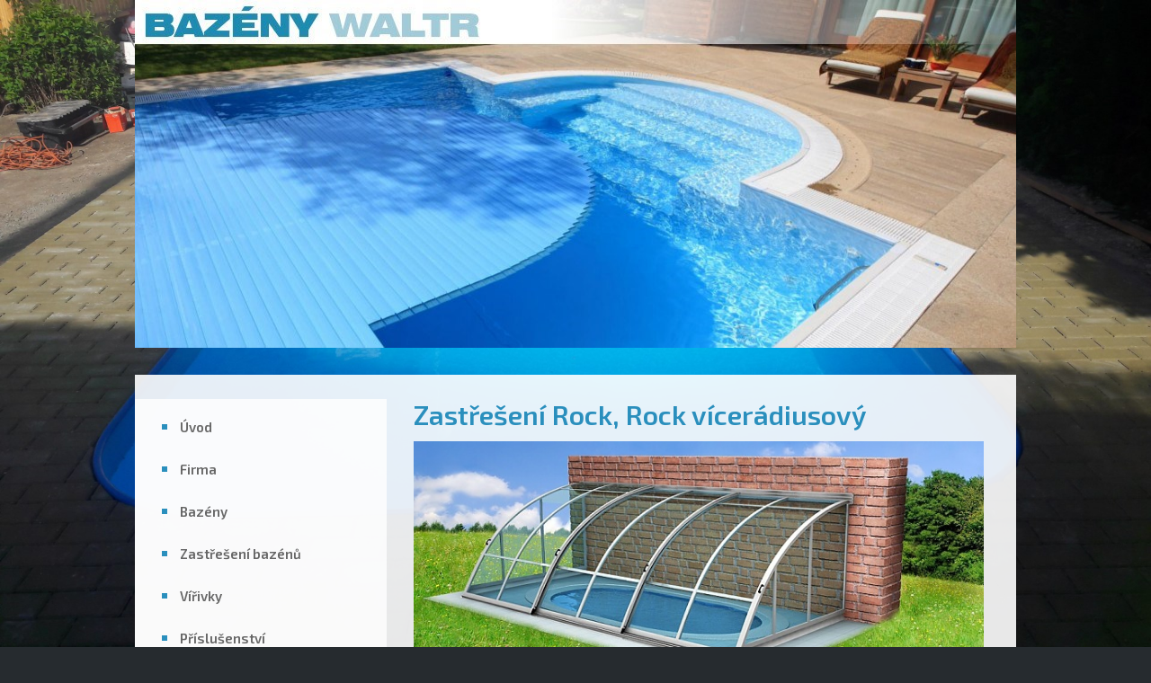

--- FILE ---
content_type: text/html; charset=utf-8
request_url: https://www.bazeny-waltr.cz/zastreseni-rock
body_size: 7755
content:

<!DOCTYPE html>
<!--[if lt IE 9]><html class="no-js old-ie" lang="cs-CZ"> <![endif]-->
<!--[if gt IE 8]><!-->
<html class="no-js" lang="cs-CZ">
 <!--<![endif]-->
<head>
    <meta charset="utf-8" />
    <title>Kvalitní bazény - instalace | Bazény Petr Waltr | Zastřešení bazénů Rock</title>
    <meta name="description" content="Zastřešení bazénů Rock - podchozí zastřešení bazénu, které využívá blízkosti svislé zdi u bazénu." />
    <meta name="keywords" content="zastřešení bazénů, zastřešení bazénu, bazénové zastřešení" />
    <meta name="robots" content="index,follow" />
    <meta name="author" content="Webmium.com" />
    <meta name="date" content="18.01.2026 15:17:23" />

        <meta name="viewport" content="width=device-width, initial-scale=1, maximum-scale=1" />

    <link rel="stylesheet" href="https://webmium.blob.core.windows.net/templates/476/assets/css/index.css?v=2" />


    <script type="text/javascript" src="/CDN/js/html5shiv/html5shiv.js"></script>

    <script src="https://www.google.com/recaptcha/api.js?render=6LdiWXQcAAAAAEFWM4HU4Y3C2fycvvQagspF9uW-"></script>

    <style>
        .grecaptcha-badge {
            visibility: hidden;
        }
    </style>


            <link rel="stylesheet" href="/CDN/css/client.20250520.1r6987.css?v=20250520.1r6987" />

            <script src="/assets/js/client.js?v=20250520.1r6987"></script>

    <!-- Google tag (gtag.js) -->
<script async src="https://www.googletagmanager.com/gtag/js?id=G-RVMPH5T7W3"></script>
<script>
  window.dataLayer = window.dataLayer || [];
  function gtag(){dataLayer.push(arguments);}
  gtag('js', new Date());

  gtag('config', 'G-RVMPH5T7W3');
</script>

<meta name="google-site-verification" content="eKlPsaz_uUppi2yA06Cy5z00chVer3Q02OeX5Uv2m9c" />
<meta name="google-site-verification" content="JTqdbtbi7tX3x7xzRov2bGFvlisaFw146NJEBVk0Hyo" />


</head>
<body>


    <div class="sw sw-pagelet-toolbar-onLeftTop" data-sw="background">
        <div data-sw-pagelet='{"type":"BackgroundImage","imageUrl":"https://webmium.blob.core.windows.net/users/115353/assets/0a79ce88f587fec90731bc3894f92117/20170424094551.jpg","imageType":1,"defaultImageUrl":"https://webmium.blob.core.windows.net/templates/476/assets/images/bg.jpg","defaultImageType":2}'>

        </div>
    </div>

<div class="container-fluid wm-t-onecolumn">
	<div class="wm-l-mobile-header row-fluid">
		<div class="span12">
		    <div class="sw-nav-toggle">
		        <a class="btn btn-inverse" href="#sw-main-navigation"><span class="symbol">≡</span> Menu</a>
		    </div>
		</div>
	</div>
    


<div id='sw-logo' class="wm-l-header" data-sw-pagelet='{"id":"93c25b51-b4fb-4f38-aff0-0d8a69f07da7","type":"Logo","overlays":[{"src":"http://tempwebmiumusersrecovery.blob.core.windows.net/users/36108/assets/4e99acd0d9602812f6c77b9def05efb4/pruhlednelogo.png","left":376,"top":0,"width":130,"height":80,"rotation":0.0,"opacity":1.0}],"heading":"Bazeny Waltr"}'>

            <div class="wm-l-header" role="banner">
                <p id="sw-logo-desktop">
                    <strong class="sw-logo-desktop-image" style="background-image: url(https://tempwebmiumusersrecovery.blob.core.windows.net/users/36108/logos/e2db3702-1dfa-4ad9-a98b-8a1344432b87/61237087.png)">Bazeny Waltr</strong>
                </p>
                <p id="sw-logo-mobile">
                    <img src="https://tempwebmiumusersrecovery.blob.core.windows.net/users/36108/logos/mobile/e2db3702-1dfa-4ad9-a98b-8a1344432b87/1.png"  alt="Logo">
                </p>
            </div>
</div>    <div class="content-container">
        <div class="row-fluid" data-sw="header">
            <section class="sw-header-image wm-p-header-image" data-sw-pagelet='{"id":"fba9e1ae-1488-4c31-8b2d-b3e47dbe3104","type":"HeaderImage","overlays":[{"src":"https://webmium.blob.core.windows.net/users/120590/assets/7d637a0f52c6c7ef9fce4ddee7e82bae/618668772.jpg","left":0,"top":0,"width":980,"height":387,"rotation":0.0,"opacity":1.0},{"src":"https://webmium.blob.core.windows.net/users/115353/assets/0a79ce88f587fec90731bc3894f92117/20170424094551.jpg","left":0,"top":-82,"width":980,"height":551,"rotation":0.0,"opacity":1.0}],"cssClass":null}'>
	<div id='sw-header-image' style='background-image:url(https://webmium.blob.core.windows.net/users/120590/header-images/b73068cf-c010-475f-a977-cb9f1537b066/39425933.jpg)'></div>
</section>
            





    <div class="nav-container">
        <div class="nav-inner">
            <nav id="sw-main-navigation" data-sw-pagelet='{"id":"ee269c33-bc09-4718-a5de-4cf87fd6cf8b","type":"NavMenu","lcid":1029}' role="navigation">
                        <ul>
            <li><div class="nav-item">            <a href="../uvod">&#218;vod</a>
 </div></li>
            <li><div class="nav-item">            <a href="../firma">Firma</a>
 </div></li>
            <li><div class="nav-item">            <a href="../bazeny">Baz&#233;ny</a>
         <ul>
            <li><div class="nav-item">            <a href="../plastove-bazeny">Plastov&#233; baz&#233;ny</a>
 </div></li>
            <li><div class="nav-item">            <a href="../laminatove-bazeny">Lamin&#225;tov&#233; baz&#233;ny</a>
         <ul>
            <li><div class="nav-item">            <a href="../ovalne-tvary">Ov&#225;ln&#233; tvary</a>
 </div></li>
            <li><div class="nav-item">            <a href="../obdelnikove-tvary">Obd&#233;ln&#237;kov&#233; tvary</a>
 </div></li>
        </ul>
</div></li>
            <li><div class="nav-item">            <a href="../foliove-bazeny">F&#243;liov&#233; baz&#233;ny</a>
         <ul>
            <li><div class="nav-item">            <a href="../foliove-bazeny-s-ocelovou-konstrukci">F&#243;liov&#233; baz&#233;ny s ocelovou konstrukc&#237;</a>
 </div></li>
            <li><div class="nav-item">            <a href="../betonovy-bazen-s-folii">Betonov&#253; baz&#233;n s f&#243;li&#237;</a>
 </div></li>
            <li><div class="nav-item">            <a href="../bazeny-s-pvc-kit">Baz&#233;ny s PVC KIT</a>
 </div></li>
        </ul>
</div></li>
            <li><div class="nav-item">            <a href="../keramicke-bazeny">Keramick&#233; baz&#233;ny</a>
 </div></li>
        </ul>
</div></li>
            <li><div class="nav-item">            <a href="../zastreseni-bazenu">Zastřešen&#237; baz&#233;nů</a>
         <ul>
            <li><div class="nav-item">            <a href="../zastreseni-practic">Zastřešen&#237; Practic</a>
 </div></li>
            <li><div class="nav-item">            <a href="../zastreseni-horizont">Zastřešen&#237; Horizont</a>
 </div></li>
            <li><div class="nav-item">            <a href="../zastreseni-dream">Zastřešen&#237; Dream</a>
 </div></li>
            <li><div class="nav-item">            <a href="../zastreseni-harmony">Zastřešen&#237; Harmony</a>
 </div></li>
            <li><div class="nav-item">            <a href="../zastreseni-star">Zastřešen&#237; Star</a>
 </div></li>
            <li><div class="nav-item">            <a href="../zastreseni-terrace">Zastřešen&#237; Terrace</a>
 </div></li>
            <li><div class="nav-item">            <a href="../atyp-practic-s-vysokym-segmentem-star">Atyp Practic s vysok&#253;m segmentem Star</a>
 </div></li>
            <li><div class="nav-item">            <a href="../atyp-practic-s-vysokym-segmentem-practic">Atyp Practic s vysok&#253;m segmentem Practic</a>
 </div></li>
            <li><div class="nav-item">            <a href="../atyp-practic-s-vysokym-segmentem-harmony">Atyp Practic s vysok&#253;m segmentem Harmony</a>
 </div></li>
            <li><div class="nav-item">            <a href="../zastreseni-rock">Zastřešen&#237; Rock</a>
 </div></li>
            <li><div class="nav-item">            <a href="../dalsi-zastreseni">Dalš&#237; zastřešen&#237;</a>
 </div></li>
        </ul>
</div></li>
            <li><div class="nav-item">            <a href="../virivky">V&#237;řivky</a>
         <ul>
            <li><div class="nav-item">            <a href="../zastreseni-pro-virivku">Zastřešen&#237; pro v&#237;řivku</a>
 </div></li>
            <li><div class="nav-item">            <a href="../mobilni-virive-vany">Mobiln&#237; v&#237;řiv&#233; vany</a>
 </div></li>
            <li><div class="nav-item">            <a href="../lily">LILY</a>
 </div></li>
            <li><div class="nav-item">            <a href="../verona">VERONA</a>
 </div></li>
            <li><div class="nav-item">            <a href="../florence">FLORENCE</a>
 </div></li>
            <li><div class="nav-item">            <a href="../shelby">SHELBY</a>
 </div></li>
            <li><div class="nav-item">            <a href="../victoria">VICTORIA</a>
 </div></li>
            <li><div class="nav-item">            <a href="../diamond-spirit">DIAMOND SPIRIT</a>
 </div></li>
            <li><div class="nav-item">            <a href="../diamond">DIAMOND</a>
 </div></li>
            <li><div class="nav-item">            <a href="../santa-monica">SANTA MONICA</a>
 </div></li>
            <li><div class="nav-item">            <a href="../monte-rey">MONTE REY</a>
 </div></li>
            <li><div class="nav-item">            <a href="../portland">PORTLAND</a>
 </div></li>
            <li><div class="nav-item">            <a href="../boston">BOSTON</a>
 </div></li>
            <li><div class="nav-item">            <a href="../phoenix">PHOENIX</a>
 </div></li>
            <li><div class="nav-item">            <a href="../concord">CONCORD</a>
 </div></li>
            <li><div class="nav-item">            <a href="../manhattan">MANHATTAN</a>
 </div></li>
            <li><div class="nav-item">            <a href="../olympia">OLYMPIA</a>
 </div></li>
            <li><div class="nav-item">            <a href="../olympia-nexus-1">OLYMPIA NEXUS 1</a>
 </div></li>
            <li><div class="nav-item">            <a href="../olympia-nexus-2">OLYMPIA NEXUS 2</a>
 </div></li>
            <li><div class="nav-item">            <a href="../superior">SUPERIOR</a>
 </div></li>
        </ul>
</div></li>
            <li><div class="nav-item">            <a href="../prislusenstvi">Př&#237;slušenstv&#237;</a>
         <ul>
            <li><div class="nav-item">            <a href="../protiproudy">Protiproudy</a>
 </div></li>
            <li><div class="nav-item">            <a href="../lamelove-zakryti">Lamelov&#233; zakryt&#237;</a>
 </div></li>
            <li><div class="nav-item">            <a href="../filtrace">Filtrace</a>
 </div></li>
            <li><div class="nav-item">            <a href="../ohrev-vody">Ohřev vody</a>
         <ul>
            <li><div class="nav-item">            <a href="../tepelna-cerpadla">Tepeln&#225; čerpadla</a>
 </div></li>
            <li><div class="nav-item">            <a href="../tepelne-vymeniky">Tepeln&#233; v&#253;měn&#237;ky</a>
 </div></li>
            <li><div class="nav-item">            <a href="../elektroohrev">Elektroohřev</a>
 </div></li>
        </ul>
</div></li>
            <li><div class="nav-item">            <a href="../odvlhcovace">Odvlhčovače</a>
 </div></li>
            <li><div class="nav-item">            <a href="../bazenove-vysavace">Baz&#233;nov&#233; vysavače</a>
 </div></li>
            <li><div class="nav-item">            <a href="../uprava-vody">&#218;prava vody</a>
         <ul>
            <li><div class="nav-item">            <a href="../solinatory">Solin&#225;tory</a>
 </div></li>
            <li><div class="nav-item">            <a href="../uv-lampy">UV Lampy</a>
 </div></li>
            <li><div class="nav-item">            <a href="../davkovaci-cerpadla">D&#225;vkovac&#237; čerpadla</a>
 </div></li>
            <li><div class="nav-item">            <a href="../zmekcovace-vody">Změkčovače vody</a>
 </div></li>
        </ul>
</div></li>
            <li><div class="nav-item">            <a href="../ostatni-prislusenstvi">Ostatn&#237; př&#237;slušenstv&#237;</a>
 </div></li>
        </ul>
</div></li>
            <li><div class="nav-item">            <a href="../reference">Reference</a>
         <ul>
            <li><div class="nav-item">            <a href="../reference---plastove-bazeny">Reference - Plastov&#233; baz&#233;ny</a>
 </div></li>
            <li><div class="nav-item">            <a href="../reference---laminatove-bazeny">Reference - Lamin&#225;tov&#233; baz&#233;ny</a>
 </div></li>
            <li><div class="nav-item">            <a href="../reference---foliove-bazeny">Reference - F&#243;liov&#233; baz&#233;ny</a>
 </div></li>
            <li><div class="nav-item">            <a href="../reference---keramicke-bazeny">Reference - Keramick&#233; baz&#233;ny</a>
 </div></li>
            <li><div class="nav-item">            <a href="../reference---zastreseni-bazenu">Reference - Zastřešen&#237; baz&#233;nů</a>
 </div></li>
        </ul>
</div></li>
            <li><div class="nav-item">            <a href="../poptavka">Popt&#225;vka</a>
 </div></li>
            <li><div class="nav-item">            <a href="../kontakt">Kontakt</a>
 </div></li>
        </ul>

            </nav>
        </div>
    </div>

        </div>
        <div class="row-fluid">
            <div class="content " role="main" data-sw="column1">
<section class="wm-p-simple-text" data-sw-pagelet='{"id":"462b6fa2-ef67-4ea3-b98b-2d8661d742fc","type":"SimpleText","cssClass":null}'>
<h1>Zastře&scaron;en&iacute; Rock, Rock v&iacute;cer&aacute;diusov&yacute;</h1> <p><img alt="Zastřešení Rock, Rock vícerádiusový" height="279" src="https://tempwebmiumusersrecovery.blob.core.windows.net/users/36108/assets/c489594d9d9bc6d0a3a849eed2a87302/239bazenfinal04.jpg" width="634"></p>
</section><section data-sw-pagelet="{&quot;id&quot;:&quot;a4146f06-33e7-4b84-8215-8e1fe0e4f6d6&quot;,&quot;type&quot;:&quot;Columns&quot;,&quot;IDColumn1&quot;:4,&quot;IDColumn2&quot;:5,&quot;IDColumn3&quot;:6,&quot;IDColumn4&quot;:null,&quot;WidthColumn1&quot;:null,&quot;WidthColumn2&quot;:null,&quot;WidthColumn3&quot;:null,&quot;PaddingType&quot;:1,&quot;cssClass&quot;:null}">
    <div class="wm-p-columns ">
        <div class="wm-p-columns-in">
                <div class="wm-p-columns-column" data-sw='column4'>
<section class="wm-p-simple-text" data-sw-pagelet='{"id":"264d4392-19e8-4404-8d59-50fda0667da9","type":"SimpleText","cssClass":null}'>
<p style="text-align: center;"><span><img alt="Čirý dutinkový" height="96" src="https://tempwebmiumusersrecovery.blob.core.windows.net/users/36108/assets/30f65c6c2313bcfbffcc541ddc8ff9d4/1214irydutinkovy.jpg" width="171" class="cke_widget_element">​</span>​<br>Čirý dutinkový</p>
</section><section class="wm-p-simple-text" data-sw-pagelet='{"id":"06031400-ca5b-446c-83a8-ac1ae55cf006","type":"SimpleText","cssClass":null}'>
<p style="text-align: center;"><span><img alt="Zelený plný" height="96" src="https://tempwebmiumusersrecovery.blob.core.windows.net/users/36108/assets/f0976d90786d249066ca8b09a36fd1ca/1221zelenykompaktni.jpg" width="171" class="cke_widget_element">​</span><br>Zelený plný</p>
</section>                </div>
                <div class="wm-p-columns-column" data-sw='column5'>
<section class="wm-p-simple-text" data-sw-pagelet='{"id":"02d5415d-78af-4fbc-b8e4-f26522d3670b","type":"SimpleText","cssClass":null}'>
<p style="text-align: center;"><span><img alt="Kouřový dutinkový" height="96" src="https://tempwebmiumusersrecovery.blob.core.windows.net/users/36108/assets/64b0f308c34ec0ff46ce0faccb4a1942/thumbnail.jpg" width="132" class="cke_widget_element">​</span><br>Kouřový dutinkový</p>
</section><section class="wm-p-simple-text" data-sw-pagelet='{"id":"0421036b-837f-4678-8943-50c9e9dad7a3","type":"SimpleText","cssClass":null}'>
<p style="text-align: center;"><span><img alt="Kouřový plný" height="96" src="https://tempwebmiumusersrecovery.blob.core.windows.net/users/36108/assets/af74f94b79b2d3b3d71c1d9da0d97ffe/thumbnail2.jpg" width="132" class="cke_widget_element">​</span><br>Kouřový plný</p>
</section>                </div>
                <div class="wm-p-columns-column" data-sw='column6'>
<section class="wm-p-simple-text" data-sw-pagelet='{"id":"ff7c1c29-74d8-4183-aba1-3fbc92d218b9","type":"SimpleText","cssClass":null}'>
<p style="text-align: center;"><span><img alt="Modrý dutinkový" height="96" src="https://tempwebmiumusersrecovery.blob.core.windows.net/users/36108/assets/dfd920ccc7ef496bd58fcc5dba5615e7/thumbnail1.jpg" width="132" class="cke_widget_element">​</span><br>Modrý dutinkový</p>
</section><section class="wm-p-simple-text" data-sw-pagelet='{"id":"2642a849-80e8-42d9-befd-effe4a64312c","type":"SimpleText","cssClass":null}'>
<p style="text-align: center;"><span><img alt="Čirý plný" height="96" src="https://tempwebmiumusersrecovery.blob.core.windows.net/users/36108/assets/10804d3364a15234c0aab0b5bcfaf279/thumbnail9.jpg" width="132" class="cke_widget_element">​</span><br>Čirý plný</p>
</section>                </div>
        </div>
    </div>
</section><section class="wm-p-simple-text" data-sw-pagelet='{"id":"b219e825-1b2c-42c1-8f18-27900c73a4fc","type":"SimpleText","cssClass":null}'>
<h2>Popis&nbsp;zastře&scaron;en&iacute;</h2> <p style="text-align: justify;">je <b>podchoz&iacute; zastře&scaron;en&iacute; baz&eacute;nu</b>, kter&eacute; využ&iacute;v&aacute; bl&iacute;zkosti svisl&eacute; zdi u baz&eacute;nu. Pokud m&aacute;te v bl&iacute;zkosti baz&eacute;nu nevyužitou stěnu a <b>chcete, aby V&aacute;m zůstal prostor mezi stěnou a baz&eacute;nem voln&yacute;</b>, nebo chcete vych&aacute;zet k baz&eacute;nu př&iacute;mo z domu do zastře&scaron;en&eacute;ho prostoru, pak V&aacute;m doporučujeme tento typ zastře&scaron;en&iacute;.</p> <p style="text-align: justify;">Na <b>zastře&scaron;en&iacute; baz&eacute;nu Rock</b> v&iacute;cer&aacute;diusov&yacute; nen&iacute; zapotřeb&iacute; vystavět takovou v&yacute;&scaron;ku opěrn&eacute; zdi jako na klasick&eacute; zastře&scaron;en&iacute; baz&eacute;nu Rock.&nbsp;</p> <p><b>V př&iacute;padě, že budete m&iacute;t z&aacute;jem o &nbsp;vypracov&aacute;n&iacute; nab&iacute;dky na zastře&scaron;en&iacute; baz&eacute;nu Rock v&iacute;cer&aacute;diusov&yacute;, napi&scaron;te do popt&aacute;vkypro Rock pozn&aacute;mku &quot;ROCK V&Iacute;CER&Aacute;DIUSOV&Yacute;&quot;.</b></p> <p style="text-align: justify;">Rozměry<b> zastře&scaron;en&iacute; baz&eacute;nu Rock</b> a&nbsp;<b>Rock v&iacute;cer&aacute;diusov&yacute;</b> od n&aacute;s obdrž&iacute;te na individu&aacute;ln&iacute; popt&aacute;n&iacute;. Jelikož u těchto typů <b>zastře&scaron;en&iacute; baz&eacute;nu</b> z&aacute;lež&iacute; na v&yacute;&scaron;ce opěrn&eacute; zdi, vzd&aacute;lenosti zdi od baz&eacute;nu a &scaron;&iacute;řce baz&eacute;nu, mus&iacute;me rozměry přizpůsobit těmto parametrům.<b> Konstrukce zastře&scaron;en&iacute; Rock</b>, Rock v&iacute;cer&aacute;diusov&yacute; může b&yacute;t v proveden&iacute; stř&iacute;brn&yacute; Elox, barevn&eacute; proveden&iacute; konstrukce dle vzorn&iacute;ku RAL (komaxitov&aacute; barva).</p>
</section><section class="wm-p-gallery" data-sw-pagelet='{"id":"31689695-87b3-4a23-b81f-a4eaed7ad801","type":"Gallery1","images":[{"id":"69a1c951-f660-4cbb-bdb8-8adc51a86b4c","caption":null,"detailUrl":"https://tempwebmiumusersrecovery.blob.core.windows.net/users/36108/assets/5497c7d4b07167994fc1790652b41900/1441img0244.jpg","thumbnailUrl":"https://tempwebmiumusersrecovery.blob.core.windows.net/users/36108/gallery-images/d1fbe651-516b-491a-8c6f-cafb22935d4f/24690401/1441img0244.jpg","width":210,"height":210},{"id":"648e518a-ab58-46cc-a7d2-fd4c5ac67d0f","caption":null,"detailUrl":"https://tempwebmiumusersrecovery.blob.core.windows.net/users/36108/assets/e42806879f436b5ada4ef2486bfc7394/154615082008.jpg","thumbnailUrl":"https://tempwebmiumusersrecovery.blob.core.windows.net/users/36108/gallery-images/d1fbe651-516b-491a-8c6f-cafb22935d4f/23338477/154615082008.jpg","width":210,"height":210},{"id":"94e77395-4fd6-4a53-a936-97de7cc3860d","caption":null,"detailUrl":"https://tempwebmiumusersrecovery.blob.core.windows.net/users/36108/assets/16862be9c18030d5980ab09a756c32bb/154729092009002.jpg","thumbnailUrl":"https://tempwebmiumusersrecovery.blob.core.windows.net/users/36108/gallery-images/d1fbe651-516b-491a-8c6f-cafb22935d4f/28636055/154729092009002.jpg","width":210,"height":210},{"id":"8250a1ac-82c0-4581-a4f6-c63cccff225b","caption":null,"detailUrl":"https://tempwebmiumusersrecovery.blob.core.windows.net/users/36108/assets/33b0bd259d5c459dc32ce0f7fd412d90/1548img0010.jpg","thumbnailUrl":"https://tempwebmiumusersrecovery.blob.core.windows.net/users/36108/gallery-images/d1fbe651-516b-491a-8c6f-cafb22935d4f/58587363/1548img0010.jpg","width":210,"height":210},{"id":"e7e05595-cb6e-4320-bd6a-b83f55a0ee74","caption":null,"detailUrl":"https://tempwebmiumusersrecovery.blob.core.windows.net/users/36108/assets/1b1b61a51482853c4e64653106d8ccc4/1551img0182.jpg","thumbnailUrl":"https://tempwebmiumusersrecovery.blob.core.windows.net/users/36108/gallery-images/d1fbe651-516b-491a-8c6f-cafb22935d4f/39450902/1551img0182.jpg","width":210,"height":210},{"id":"80a98b53-2dc7-4521-a4cb-ea27804988c3","caption":null,"detailUrl":"https://tempwebmiumusersrecovery.blob.core.windows.net/users/36108/assets/3865d740cc2ece67af9c54f0fc39eb79/1552img0183.jpg","thumbnailUrl":"https://tempwebmiumusersrecovery.blob.core.windows.net/users/36108/gallery-images/d1fbe651-516b-491a-8c6f-cafb22935d4f/16127411/1552img0183.jpg","width":210,"height":210},{"id":"ac949f77-5afc-415c-bd97-b24453e08905","caption":null,"detailUrl":"https://tempwebmiumusersrecovery.blob.core.windows.net/users/36108/assets/70926e47efbe792f49aee1a3aaa44122/1855img0830.jpg","thumbnailUrl":"https://tempwebmiumusersrecovery.blob.core.windows.net/users/36108/gallery-images/d1fbe651-516b-491a-8c6f-cafb22935d4f/56773246/1855img0830.jpg","width":210,"height":210},{"id":"539f9927-8c98-4454-ab5e-44a7c67718d0","caption":null,"detailUrl":"https://tempwebmiumusersrecovery.blob.core.windows.net/users/36108/assets/3e8fcc844bfa540801e17fe7d876aee5/1856img0834.jpg","thumbnailUrl":"https://tempwebmiumusersrecovery.blob.core.windows.net/users/36108/gallery-images/d1fbe651-516b-491a-8c6f-cafb22935d4f/44839291/1856img0834.jpg","width":210,"height":210},{"id":"d5a951e7-33c9-498c-919c-0af3fd39d34d","caption":null,"detailUrl":"https://tempwebmiumusersrecovery.blob.core.windows.net/users/36108/assets/9a426295add08e3f0f145cef3d582e49/1857img0836.jpg","thumbnailUrl":"https://tempwebmiumusersrecovery.blob.core.windows.net/users/36108/gallery-images/d1fbe651-516b-491a-8c6f-cafb22935d4f/59246318/1857img0836.jpg","width":210,"height":210},{"id":"d3f9696b-c9fe-4721-884d-1168b517924b","caption":null,"detailUrl":"https://tempwebmiumusersrecovery.blob.core.windows.net/users/36108/assets/f95f9d1d0a52bfe39d2b4d8c144a9604/12792p5280143.jpg","thumbnailUrl":"https://tempwebmiumusersrecovery.blob.core.windows.net/users/36108/gallery-images/d1fbe651-516b-491a-8c6f-cafb22935d4f/781660/12792p5280143.jpg","width":210,"height":210},{"id":"c85e6a91-d1be-4310-aec0-dd0c96e9f47d","caption":null,"detailUrl":"https://tempwebmiumusersrecovery.blob.core.windows.net/users/36108/assets/38268dcabad26e1c751a04d91c7a53e9/12793p5280146.jpg","thumbnailUrl":"https://tempwebmiumusersrecovery.blob.core.windows.net/users/36108/gallery-images/d1fbe651-516b-491a-8c6f-cafb22935d4f/46231944/12793p5280146.jpg","width":210,"height":210}],"crop":0,"imageSize":210,"pageSize":1000,"numberOfColumns":3,"showCaptions":true,"cssClass":null}'>
<div class="sw-gallery-wrapper with-3-items" style="overflow: hidden">
    <div class=sw-gallery>
				<div class=sw-gallery-list>
											<div class="sw-gallery-add-image"></div>
				</div>
		</div>
    </div>
</section><section data-sw-pagelet='{"id":"5e191ec9-ea0f-47f2-b108-81ae499bc712","type":"FacebookLikeButton","buttonType":0}'>
	<div class=sw-facebooklikebutton-pagelet></div>
</section>		    </div>
        </div>
    </div>
    <div class="wm-l-footer row-fluid" data-sw="footer" role="contentinfo">
            <p>Vytvořeno na <a href="https://www.webmium.cz">Webmium</a></p>

    </div>
</div>
    <script type="text/javascript">
            <!--
            client.start({"translations":{"lightbox/close":"zavřít","lightbox/next":"další","lightbox/previous":"předchozí"},"templateGeneration":1})
            //-->
    </script>

    <script type="text/javascript">
/* <![CDATA[ */
var seznam_retargeting_id = 28381;
/* ]]> */
</script>
<script type="text/javascript" src="//c.imedia.cz/js/retargeting.js"></script>

        <script>
                (function(i,s,o,g,r,a,m){i['GoogleAnalyticsObject']=r;i[r]=i[r]||function(){
                    (i[r].q=i[r].q||[]).push(arguments)},i[r].l=1*new Date();a=s.createElement(o),
                  m=s.getElementsByTagName(o)[0];a.async=1;a.src=g;m.parentNode.insertBefore(a,m)
                })(window,document,'script','//www.google-analytics.com/analytics.js','ga');

                ga('create', ' UA-59613593-1', 'auto');
                ga('send', 'pageview');

        </script>


</body>
</html>





--- FILE ---
content_type: text/html; charset=utf-8
request_url: https://www.google.com/recaptcha/api2/anchor?ar=1&k=6LdiWXQcAAAAAEFWM4HU4Y3C2fycvvQagspF9uW-&co=aHR0cHM6Ly93d3cuYmF6ZW55LXdhbHRyLmN6OjQ0Mw..&hl=en&v=PoyoqOPhxBO7pBk68S4YbpHZ&size=invisible&anchor-ms=20000&execute-ms=30000&cb=wza5eem199im
body_size: 48707
content:
<!DOCTYPE HTML><html dir="ltr" lang="en"><head><meta http-equiv="Content-Type" content="text/html; charset=UTF-8">
<meta http-equiv="X-UA-Compatible" content="IE=edge">
<title>reCAPTCHA</title>
<style type="text/css">
/* cyrillic-ext */
@font-face {
  font-family: 'Roboto';
  font-style: normal;
  font-weight: 400;
  font-stretch: 100%;
  src: url(//fonts.gstatic.com/s/roboto/v48/KFO7CnqEu92Fr1ME7kSn66aGLdTylUAMa3GUBHMdazTgWw.woff2) format('woff2');
  unicode-range: U+0460-052F, U+1C80-1C8A, U+20B4, U+2DE0-2DFF, U+A640-A69F, U+FE2E-FE2F;
}
/* cyrillic */
@font-face {
  font-family: 'Roboto';
  font-style: normal;
  font-weight: 400;
  font-stretch: 100%;
  src: url(//fonts.gstatic.com/s/roboto/v48/KFO7CnqEu92Fr1ME7kSn66aGLdTylUAMa3iUBHMdazTgWw.woff2) format('woff2');
  unicode-range: U+0301, U+0400-045F, U+0490-0491, U+04B0-04B1, U+2116;
}
/* greek-ext */
@font-face {
  font-family: 'Roboto';
  font-style: normal;
  font-weight: 400;
  font-stretch: 100%;
  src: url(//fonts.gstatic.com/s/roboto/v48/KFO7CnqEu92Fr1ME7kSn66aGLdTylUAMa3CUBHMdazTgWw.woff2) format('woff2');
  unicode-range: U+1F00-1FFF;
}
/* greek */
@font-face {
  font-family: 'Roboto';
  font-style: normal;
  font-weight: 400;
  font-stretch: 100%;
  src: url(//fonts.gstatic.com/s/roboto/v48/KFO7CnqEu92Fr1ME7kSn66aGLdTylUAMa3-UBHMdazTgWw.woff2) format('woff2');
  unicode-range: U+0370-0377, U+037A-037F, U+0384-038A, U+038C, U+038E-03A1, U+03A3-03FF;
}
/* math */
@font-face {
  font-family: 'Roboto';
  font-style: normal;
  font-weight: 400;
  font-stretch: 100%;
  src: url(//fonts.gstatic.com/s/roboto/v48/KFO7CnqEu92Fr1ME7kSn66aGLdTylUAMawCUBHMdazTgWw.woff2) format('woff2');
  unicode-range: U+0302-0303, U+0305, U+0307-0308, U+0310, U+0312, U+0315, U+031A, U+0326-0327, U+032C, U+032F-0330, U+0332-0333, U+0338, U+033A, U+0346, U+034D, U+0391-03A1, U+03A3-03A9, U+03B1-03C9, U+03D1, U+03D5-03D6, U+03F0-03F1, U+03F4-03F5, U+2016-2017, U+2034-2038, U+203C, U+2040, U+2043, U+2047, U+2050, U+2057, U+205F, U+2070-2071, U+2074-208E, U+2090-209C, U+20D0-20DC, U+20E1, U+20E5-20EF, U+2100-2112, U+2114-2115, U+2117-2121, U+2123-214F, U+2190, U+2192, U+2194-21AE, U+21B0-21E5, U+21F1-21F2, U+21F4-2211, U+2213-2214, U+2216-22FF, U+2308-230B, U+2310, U+2319, U+231C-2321, U+2336-237A, U+237C, U+2395, U+239B-23B7, U+23D0, U+23DC-23E1, U+2474-2475, U+25AF, U+25B3, U+25B7, U+25BD, U+25C1, U+25CA, U+25CC, U+25FB, U+266D-266F, U+27C0-27FF, U+2900-2AFF, U+2B0E-2B11, U+2B30-2B4C, U+2BFE, U+3030, U+FF5B, U+FF5D, U+1D400-1D7FF, U+1EE00-1EEFF;
}
/* symbols */
@font-face {
  font-family: 'Roboto';
  font-style: normal;
  font-weight: 400;
  font-stretch: 100%;
  src: url(//fonts.gstatic.com/s/roboto/v48/KFO7CnqEu92Fr1ME7kSn66aGLdTylUAMaxKUBHMdazTgWw.woff2) format('woff2');
  unicode-range: U+0001-000C, U+000E-001F, U+007F-009F, U+20DD-20E0, U+20E2-20E4, U+2150-218F, U+2190, U+2192, U+2194-2199, U+21AF, U+21E6-21F0, U+21F3, U+2218-2219, U+2299, U+22C4-22C6, U+2300-243F, U+2440-244A, U+2460-24FF, U+25A0-27BF, U+2800-28FF, U+2921-2922, U+2981, U+29BF, U+29EB, U+2B00-2BFF, U+4DC0-4DFF, U+FFF9-FFFB, U+10140-1018E, U+10190-1019C, U+101A0, U+101D0-101FD, U+102E0-102FB, U+10E60-10E7E, U+1D2C0-1D2D3, U+1D2E0-1D37F, U+1F000-1F0FF, U+1F100-1F1AD, U+1F1E6-1F1FF, U+1F30D-1F30F, U+1F315, U+1F31C, U+1F31E, U+1F320-1F32C, U+1F336, U+1F378, U+1F37D, U+1F382, U+1F393-1F39F, U+1F3A7-1F3A8, U+1F3AC-1F3AF, U+1F3C2, U+1F3C4-1F3C6, U+1F3CA-1F3CE, U+1F3D4-1F3E0, U+1F3ED, U+1F3F1-1F3F3, U+1F3F5-1F3F7, U+1F408, U+1F415, U+1F41F, U+1F426, U+1F43F, U+1F441-1F442, U+1F444, U+1F446-1F449, U+1F44C-1F44E, U+1F453, U+1F46A, U+1F47D, U+1F4A3, U+1F4B0, U+1F4B3, U+1F4B9, U+1F4BB, U+1F4BF, U+1F4C8-1F4CB, U+1F4D6, U+1F4DA, U+1F4DF, U+1F4E3-1F4E6, U+1F4EA-1F4ED, U+1F4F7, U+1F4F9-1F4FB, U+1F4FD-1F4FE, U+1F503, U+1F507-1F50B, U+1F50D, U+1F512-1F513, U+1F53E-1F54A, U+1F54F-1F5FA, U+1F610, U+1F650-1F67F, U+1F687, U+1F68D, U+1F691, U+1F694, U+1F698, U+1F6AD, U+1F6B2, U+1F6B9-1F6BA, U+1F6BC, U+1F6C6-1F6CF, U+1F6D3-1F6D7, U+1F6E0-1F6EA, U+1F6F0-1F6F3, U+1F6F7-1F6FC, U+1F700-1F7FF, U+1F800-1F80B, U+1F810-1F847, U+1F850-1F859, U+1F860-1F887, U+1F890-1F8AD, U+1F8B0-1F8BB, U+1F8C0-1F8C1, U+1F900-1F90B, U+1F93B, U+1F946, U+1F984, U+1F996, U+1F9E9, U+1FA00-1FA6F, U+1FA70-1FA7C, U+1FA80-1FA89, U+1FA8F-1FAC6, U+1FACE-1FADC, U+1FADF-1FAE9, U+1FAF0-1FAF8, U+1FB00-1FBFF;
}
/* vietnamese */
@font-face {
  font-family: 'Roboto';
  font-style: normal;
  font-weight: 400;
  font-stretch: 100%;
  src: url(//fonts.gstatic.com/s/roboto/v48/KFO7CnqEu92Fr1ME7kSn66aGLdTylUAMa3OUBHMdazTgWw.woff2) format('woff2');
  unicode-range: U+0102-0103, U+0110-0111, U+0128-0129, U+0168-0169, U+01A0-01A1, U+01AF-01B0, U+0300-0301, U+0303-0304, U+0308-0309, U+0323, U+0329, U+1EA0-1EF9, U+20AB;
}
/* latin-ext */
@font-face {
  font-family: 'Roboto';
  font-style: normal;
  font-weight: 400;
  font-stretch: 100%;
  src: url(//fonts.gstatic.com/s/roboto/v48/KFO7CnqEu92Fr1ME7kSn66aGLdTylUAMa3KUBHMdazTgWw.woff2) format('woff2');
  unicode-range: U+0100-02BA, U+02BD-02C5, U+02C7-02CC, U+02CE-02D7, U+02DD-02FF, U+0304, U+0308, U+0329, U+1D00-1DBF, U+1E00-1E9F, U+1EF2-1EFF, U+2020, U+20A0-20AB, U+20AD-20C0, U+2113, U+2C60-2C7F, U+A720-A7FF;
}
/* latin */
@font-face {
  font-family: 'Roboto';
  font-style: normal;
  font-weight: 400;
  font-stretch: 100%;
  src: url(//fonts.gstatic.com/s/roboto/v48/KFO7CnqEu92Fr1ME7kSn66aGLdTylUAMa3yUBHMdazQ.woff2) format('woff2');
  unicode-range: U+0000-00FF, U+0131, U+0152-0153, U+02BB-02BC, U+02C6, U+02DA, U+02DC, U+0304, U+0308, U+0329, U+2000-206F, U+20AC, U+2122, U+2191, U+2193, U+2212, U+2215, U+FEFF, U+FFFD;
}
/* cyrillic-ext */
@font-face {
  font-family: 'Roboto';
  font-style: normal;
  font-weight: 500;
  font-stretch: 100%;
  src: url(//fonts.gstatic.com/s/roboto/v48/KFO7CnqEu92Fr1ME7kSn66aGLdTylUAMa3GUBHMdazTgWw.woff2) format('woff2');
  unicode-range: U+0460-052F, U+1C80-1C8A, U+20B4, U+2DE0-2DFF, U+A640-A69F, U+FE2E-FE2F;
}
/* cyrillic */
@font-face {
  font-family: 'Roboto';
  font-style: normal;
  font-weight: 500;
  font-stretch: 100%;
  src: url(//fonts.gstatic.com/s/roboto/v48/KFO7CnqEu92Fr1ME7kSn66aGLdTylUAMa3iUBHMdazTgWw.woff2) format('woff2');
  unicode-range: U+0301, U+0400-045F, U+0490-0491, U+04B0-04B1, U+2116;
}
/* greek-ext */
@font-face {
  font-family: 'Roboto';
  font-style: normal;
  font-weight: 500;
  font-stretch: 100%;
  src: url(//fonts.gstatic.com/s/roboto/v48/KFO7CnqEu92Fr1ME7kSn66aGLdTylUAMa3CUBHMdazTgWw.woff2) format('woff2');
  unicode-range: U+1F00-1FFF;
}
/* greek */
@font-face {
  font-family: 'Roboto';
  font-style: normal;
  font-weight: 500;
  font-stretch: 100%;
  src: url(//fonts.gstatic.com/s/roboto/v48/KFO7CnqEu92Fr1ME7kSn66aGLdTylUAMa3-UBHMdazTgWw.woff2) format('woff2');
  unicode-range: U+0370-0377, U+037A-037F, U+0384-038A, U+038C, U+038E-03A1, U+03A3-03FF;
}
/* math */
@font-face {
  font-family: 'Roboto';
  font-style: normal;
  font-weight: 500;
  font-stretch: 100%;
  src: url(//fonts.gstatic.com/s/roboto/v48/KFO7CnqEu92Fr1ME7kSn66aGLdTylUAMawCUBHMdazTgWw.woff2) format('woff2');
  unicode-range: U+0302-0303, U+0305, U+0307-0308, U+0310, U+0312, U+0315, U+031A, U+0326-0327, U+032C, U+032F-0330, U+0332-0333, U+0338, U+033A, U+0346, U+034D, U+0391-03A1, U+03A3-03A9, U+03B1-03C9, U+03D1, U+03D5-03D6, U+03F0-03F1, U+03F4-03F5, U+2016-2017, U+2034-2038, U+203C, U+2040, U+2043, U+2047, U+2050, U+2057, U+205F, U+2070-2071, U+2074-208E, U+2090-209C, U+20D0-20DC, U+20E1, U+20E5-20EF, U+2100-2112, U+2114-2115, U+2117-2121, U+2123-214F, U+2190, U+2192, U+2194-21AE, U+21B0-21E5, U+21F1-21F2, U+21F4-2211, U+2213-2214, U+2216-22FF, U+2308-230B, U+2310, U+2319, U+231C-2321, U+2336-237A, U+237C, U+2395, U+239B-23B7, U+23D0, U+23DC-23E1, U+2474-2475, U+25AF, U+25B3, U+25B7, U+25BD, U+25C1, U+25CA, U+25CC, U+25FB, U+266D-266F, U+27C0-27FF, U+2900-2AFF, U+2B0E-2B11, U+2B30-2B4C, U+2BFE, U+3030, U+FF5B, U+FF5D, U+1D400-1D7FF, U+1EE00-1EEFF;
}
/* symbols */
@font-face {
  font-family: 'Roboto';
  font-style: normal;
  font-weight: 500;
  font-stretch: 100%;
  src: url(//fonts.gstatic.com/s/roboto/v48/KFO7CnqEu92Fr1ME7kSn66aGLdTylUAMaxKUBHMdazTgWw.woff2) format('woff2');
  unicode-range: U+0001-000C, U+000E-001F, U+007F-009F, U+20DD-20E0, U+20E2-20E4, U+2150-218F, U+2190, U+2192, U+2194-2199, U+21AF, U+21E6-21F0, U+21F3, U+2218-2219, U+2299, U+22C4-22C6, U+2300-243F, U+2440-244A, U+2460-24FF, U+25A0-27BF, U+2800-28FF, U+2921-2922, U+2981, U+29BF, U+29EB, U+2B00-2BFF, U+4DC0-4DFF, U+FFF9-FFFB, U+10140-1018E, U+10190-1019C, U+101A0, U+101D0-101FD, U+102E0-102FB, U+10E60-10E7E, U+1D2C0-1D2D3, U+1D2E0-1D37F, U+1F000-1F0FF, U+1F100-1F1AD, U+1F1E6-1F1FF, U+1F30D-1F30F, U+1F315, U+1F31C, U+1F31E, U+1F320-1F32C, U+1F336, U+1F378, U+1F37D, U+1F382, U+1F393-1F39F, U+1F3A7-1F3A8, U+1F3AC-1F3AF, U+1F3C2, U+1F3C4-1F3C6, U+1F3CA-1F3CE, U+1F3D4-1F3E0, U+1F3ED, U+1F3F1-1F3F3, U+1F3F5-1F3F7, U+1F408, U+1F415, U+1F41F, U+1F426, U+1F43F, U+1F441-1F442, U+1F444, U+1F446-1F449, U+1F44C-1F44E, U+1F453, U+1F46A, U+1F47D, U+1F4A3, U+1F4B0, U+1F4B3, U+1F4B9, U+1F4BB, U+1F4BF, U+1F4C8-1F4CB, U+1F4D6, U+1F4DA, U+1F4DF, U+1F4E3-1F4E6, U+1F4EA-1F4ED, U+1F4F7, U+1F4F9-1F4FB, U+1F4FD-1F4FE, U+1F503, U+1F507-1F50B, U+1F50D, U+1F512-1F513, U+1F53E-1F54A, U+1F54F-1F5FA, U+1F610, U+1F650-1F67F, U+1F687, U+1F68D, U+1F691, U+1F694, U+1F698, U+1F6AD, U+1F6B2, U+1F6B9-1F6BA, U+1F6BC, U+1F6C6-1F6CF, U+1F6D3-1F6D7, U+1F6E0-1F6EA, U+1F6F0-1F6F3, U+1F6F7-1F6FC, U+1F700-1F7FF, U+1F800-1F80B, U+1F810-1F847, U+1F850-1F859, U+1F860-1F887, U+1F890-1F8AD, U+1F8B0-1F8BB, U+1F8C0-1F8C1, U+1F900-1F90B, U+1F93B, U+1F946, U+1F984, U+1F996, U+1F9E9, U+1FA00-1FA6F, U+1FA70-1FA7C, U+1FA80-1FA89, U+1FA8F-1FAC6, U+1FACE-1FADC, U+1FADF-1FAE9, U+1FAF0-1FAF8, U+1FB00-1FBFF;
}
/* vietnamese */
@font-face {
  font-family: 'Roboto';
  font-style: normal;
  font-weight: 500;
  font-stretch: 100%;
  src: url(//fonts.gstatic.com/s/roboto/v48/KFO7CnqEu92Fr1ME7kSn66aGLdTylUAMa3OUBHMdazTgWw.woff2) format('woff2');
  unicode-range: U+0102-0103, U+0110-0111, U+0128-0129, U+0168-0169, U+01A0-01A1, U+01AF-01B0, U+0300-0301, U+0303-0304, U+0308-0309, U+0323, U+0329, U+1EA0-1EF9, U+20AB;
}
/* latin-ext */
@font-face {
  font-family: 'Roboto';
  font-style: normal;
  font-weight: 500;
  font-stretch: 100%;
  src: url(//fonts.gstatic.com/s/roboto/v48/KFO7CnqEu92Fr1ME7kSn66aGLdTylUAMa3KUBHMdazTgWw.woff2) format('woff2');
  unicode-range: U+0100-02BA, U+02BD-02C5, U+02C7-02CC, U+02CE-02D7, U+02DD-02FF, U+0304, U+0308, U+0329, U+1D00-1DBF, U+1E00-1E9F, U+1EF2-1EFF, U+2020, U+20A0-20AB, U+20AD-20C0, U+2113, U+2C60-2C7F, U+A720-A7FF;
}
/* latin */
@font-face {
  font-family: 'Roboto';
  font-style: normal;
  font-weight: 500;
  font-stretch: 100%;
  src: url(//fonts.gstatic.com/s/roboto/v48/KFO7CnqEu92Fr1ME7kSn66aGLdTylUAMa3yUBHMdazQ.woff2) format('woff2');
  unicode-range: U+0000-00FF, U+0131, U+0152-0153, U+02BB-02BC, U+02C6, U+02DA, U+02DC, U+0304, U+0308, U+0329, U+2000-206F, U+20AC, U+2122, U+2191, U+2193, U+2212, U+2215, U+FEFF, U+FFFD;
}
/* cyrillic-ext */
@font-face {
  font-family: 'Roboto';
  font-style: normal;
  font-weight: 900;
  font-stretch: 100%;
  src: url(//fonts.gstatic.com/s/roboto/v48/KFO7CnqEu92Fr1ME7kSn66aGLdTylUAMa3GUBHMdazTgWw.woff2) format('woff2');
  unicode-range: U+0460-052F, U+1C80-1C8A, U+20B4, U+2DE0-2DFF, U+A640-A69F, U+FE2E-FE2F;
}
/* cyrillic */
@font-face {
  font-family: 'Roboto';
  font-style: normal;
  font-weight: 900;
  font-stretch: 100%;
  src: url(//fonts.gstatic.com/s/roboto/v48/KFO7CnqEu92Fr1ME7kSn66aGLdTylUAMa3iUBHMdazTgWw.woff2) format('woff2');
  unicode-range: U+0301, U+0400-045F, U+0490-0491, U+04B0-04B1, U+2116;
}
/* greek-ext */
@font-face {
  font-family: 'Roboto';
  font-style: normal;
  font-weight: 900;
  font-stretch: 100%;
  src: url(//fonts.gstatic.com/s/roboto/v48/KFO7CnqEu92Fr1ME7kSn66aGLdTylUAMa3CUBHMdazTgWw.woff2) format('woff2');
  unicode-range: U+1F00-1FFF;
}
/* greek */
@font-face {
  font-family: 'Roboto';
  font-style: normal;
  font-weight: 900;
  font-stretch: 100%;
  src: url(//fonts.gstatic.com/s/roboto/v48/KFO7CnqEu92Fr1ME7kSn66aGLdTylUAMa3-UBHMdazTgWw.woff2) format('woff2');
  unicode-range: U+0370-0377, U+037A-037F, U+0384-038A, U+038C, U+038E-03A1, U+03A3-03FF;
}
/* math */
@font-face {
  font-family: 'Roboto';
  font-style: normal;
  font-weight: 900;
  font-stretch: 100%;
  src: url(//fonts.gstatic.com/s/roboto/v48/KFO7CnqEu92Fr1ME7kSn66aGLdTylUAMawCUBHMdazTgWw.woff2) format('woff2');
  unicode-range: U+0302-0303, U+0305, U+0307-0308, U+0310, U+0312, U+0315, U+031A, U+0326-0327, U+032C, U+032F-0330, U+0332-0333, U+0338, U+033A, U+0346, U+034D, U+0391-03A1, U+03A3-03A9, U+03B1-03C9, U+03D1, U+03D5-03D6, U+03F0-03F1, U+03F4-03F5, U+2016-2017, U+2034-2038, U+203C, U+2040, U+2043, U+2047, U+2050, U+2057, U+205F, U+2070-2071, U+2074-208E, U+2090-209C, U+20D0-20DC, U+20E1, U+20E5-20EF, U+2100-2112, U+2114-2115, U+2117-2121, U+2123-214F, U+2190, U+2192, U+2194-21AE, U+21B0-21E5, U+21F1-21F2, U+21F4-2211, U+2213-2214, U+2216-22FF, U+2308-230B, U+2310, U+2319, U+231C-2321, U+2336-237A, U+237C, U+2395, U+239B-23B7, U+23D0, U+23DC-23E1, U+2474-2475, U+25AF, U+25B3, U+25B7, U+25BD, U+25C1, U+25CA, U+25CC, U+25FB, U+266D-266F, U+27C0-27FF, U+2900-2AFF, U+2B0E-2B11, U+2B30-2B4C, U+2BFE, U+3030, U+FF5B, U+FF5D, U+1D400-1D7FF, U+1EE00-1EEFF;
}
/* symbols */
@font-face {
  font-family: 'Roboto';
  font-style: normal;
  font-weight: 900;
  font-stretch: 100%;
  src: url(//fonts.gstatic.com/s/roboto/v48/KFO7CnqEu92Fr1ME7kSn66aGLdTylUAMaxKUBHMdazTgWw.woff2) format('woff2');
  unicode-range: U+0001-000C, U+000E-001F, U+007F-009F, U+20DD-20E0, U+20E2-20E4, U+2150-218F, U+2190, U+2192, U+2194-2199, U+21AF, U+21E6-21F0, U+21F3, U+2218-2219, U+2299, U+22C4-22C6, U+2300-243F, U+2440-244A, U+2460-24FF, U+25A0-27BF, U+2800-28FF, U+2921-2922, U+2981, U+29BF, U+29EB, U+2B00-2BFF, U+4DC0-4DFF, U+FFF9-FFFB, U+10140-1018E, U+10190-1019C, U+101A0, U+101D0-101FD, U+102E0-102FB, U+10E60-10E7E, U+1D2C0-1D2D3, U+1D2E0-1D37F, U+1F000-1F0FF, U+1F100-1F1AD, U+1F1E6-1F1FF, U+1F30D-1F30F, U+1F315, U+1F31C, U+1F31E, U+1F320-1F32C, U+1F336, U+1F378, U+1F37D, U+1F382, U+1F393-1F39F, U+1F3A7-1F3A8, U+1F3AC-1F3AF, U+1F3C2, U+1F3C4-1F3C6, U+1F3CA-1F3CE, U+1F3D4-1F3E0, U+1F3ED, U+1F3F1-1F3F3, U+1F3F5-1F3F7, U+1F408, U+1F415, U+1F41F, U+1F426, U+1F43F, U+1F441-1F442, U+1F444, U+1F446-1F449, U+1F44C-1F44E, U+1F453, U+1F46A, U+1F47D, U+1F4A3, U+1F4B0, U+1F4B3, U+1F4B9, U+1F4BB, U+1F4BF, U+1F4C8-1F4CB, U+1F4D6, U+1F4DA, U+1F4DF, U+1F4E3-1F4E6, U+1F4EA-1F4ED, U+1F4F7, U+1F4F9-1F4FB, U+1F4FD-1F4FE, U+1F503, U+1F507-1F50B, U+1F50D, U+1F512-1F513, U+1F53E-1F54A, U+1F54F-1F5FA, U+1F610, U+1F650-1F67F, U+1F687, U+1F68D, U+1F691, U+1F694, U+1F698, U+1F6AD, U+1F6B2, U+1F6B9-1F6BA, U+1F6BC, U+1F6C6-1F6CF, U+1F6D3-1F6D7, U+1F6E0-1F6EA, U+1F6F0-1F6F3, U+1F6F7-1F6FC, U+1F700-1F7FF, U+1F800-1F80B, U+1F810-1F847, U+1F850-1F859, U+1F860-1F887, U+1F890-1F8AD, U+1F8B0-1F8BB, U+1F8C0-1F8C1, U+1F900-1F90B, U+1F93B, U+1F946, U+1F984, U+1F996, U+1F9E9, U+1FA00-1FA6F, U+1FA70-1FA7C, U+1FA80-1FA89, U+1FA8F-1FAC6, U+1FACE-1FADC, U+1FADF-1FAE9, U+1FAF0-1FAF8, U+1FB00-1FBFF;
}
/* vietnamese */
@font-face {
  font-family: 'Roboto';
  font-style: normal;
  font-weight: 900;
  font-stretch: 100%;
  src: url(//fonts.gstatic.com/s/roboto/v48/KFO7CnqEu92Fr1ME7kSn66aGLdTylUAMa3OUBHMdazTgWw.woff2) format('woff2');
  unicode-range: U+0102-0103, U+0110-0111, U+0128-0129, U+0168-0169, U+01A0-01A1, U+01AF-01B0, U+0300-0301, U+0303-0304, U+0308-0309, U+0323, U+0329, U+1EA0-1EF9, U+20AB;
}
/* latin-ext */
@font-face {
  font-family: 'Roboto';
  font-style: normal;
  font-weight: 900;
  font-stretch: 100%;
  src: url(//fonts.gstatic.com/s/roboto/v48/KFO7CnqEu92Fr1ME7kSn66aGLdTylUAMa3KUBHMdazTgWw.woff2) format('woff2');
  unicode-range: U+0100-02BA, U+02BD-02C5, U+02C7-02CC, U+02CE-02D7, U+02DD-02FF, U+0304, U+0308, U+0329, U+1D00-1DBF, U+1E00-1E9F, U+1EF2-1EFF, U+2020, U+20A0-20AB, U+20AD-20C0, U+2113, U+2C60-2C7F, U+A720-A7FF;
}
/* latin */
@font-face {
  font-family: 'Roboto';
  font-style: normal;
  font-weight: 900;
  font-stretch: 100%;
  src: url(//fonts.gstatic.com/s/roboto/v48/KFO7CnqEu92Fr1ME7kSn66aGLdTylUAMa3yUBHMdazQ.woff2) format('woff2');
  unicode-range: U+0000-00FF, U+0131, U+0152-0153, U+02BB-02BC, U+02C6, U+02DA, U+02DC, U+0304, U+0308, U+0329, U+2000-206F, U+20AC, U+2122, U+2191, U+2193, U+2212, U+2215, U+FEFF, U+FFFD;
}

</style>
<link rel="stylesheet" type="text/css" href="https://www.gstatic.com/recaptcha/releases/PoyoqOPhxBO7pBk68S4YbpHZ/styles__ltr.css">
<script nonce="mOkhoRoakgdTE-bq-9v1Sw" type="text/javascript">window['__recaptcha_api'] = 'https://www.google.com/recaptcha/api2/';</script>
<script type="text/javascript" src="https://www.gstatic.com/recaptcha/releases/PoyoqOPhxBO7pBk68S4YbpHZ/recaptcha__en.js" nonce="mOkhoRoakgdTE-bq-9v1Sw">
      
    </script></head>
<body><div id="rc-anchor-alert" class="rc-anchor-alert"></div>
<input type="hidden" id="recaptcha-token" value="[base64]">
<script type="text/javascript" nonce="mOkhoRoakgdTE-bq-9v1Sw">
      recaptcha.anchor.Main.init("[\x22ainput\x22,[\x22bgdata\x22,\x22\x22,\[base64]/[base64]/MjU1Ong/[base64]/[base64]/[base64]/[base64]/[base64]/[base64]/[base64]/[base64]/[base64]/[base64]/[base64]/[base64]/[base64]/[base64]/[base64]\\u003d\x22,\[base64]\x22,\[base64]/w6Mnw5R0wrpfKCDDvzvCgcOrw6jCqVYww5/CilJ0w7nDjxTDqyQ+PwDDusKQw6LCjMKAwr5ww47DrQ3Ch8OGw4rCqW/[base64]/[base64]/Ci8OWw6TDrMOAHcKvH8O5w47CoTfCrMKgw7VManFuwp7DjsO1YsOJNsKqNMKvwrgOOF4UexBcQ3zDhhHDiHPCjcKbwr/ChXnDgsOYc8KhZ8O9Ewwbwro1Dk8LwoI4wq3Cg8O3wphtR3/DucO5wpvCrm/Dt8Olwql1eMOwwrZUGcOMRT/CuQVjwq1lRnnDuD7CmTvCmsOtP8KgIW7DrMOYwojDjkZSw5bCjcOWwqjCuMOnV8KKHUldMsKlw7hoCjbCpVXCrmbDrcOpMmcmwplwagFpf8KcwpXCvsODe1DCnw4HWCwPOn/DlWwILDbDuXzDqBpaNl/Cu8O+wpjDqsKIwrnCoXUYw6TCn8KEwpc7N8OqV8Kkw5oFw4Ryw6HDtsOFwqpYH1NUe8KLWgY4w755wpBDfileaw7CukrCpcKXwrJHOC8fwr/CkMOYw4oSw6rCh8OMwoAgWsOGSiLCkSEpa0HDuVjDvcOnwo4hwpx+DAFTwrXCqAdrfV9zc8OPw5rDpDjDosOIKsOlDTRdd2TCtlvCo8O/[base64]/[base64]/XyDCvGcbc8O8OzXCnMOgAsK6Zz9iWXrDssKjYUdDw7TCmTfClMO9Ox7DjMKdAlZPw4hRwrcnw6osw7tRWMKoDX7DisKFGMOMNi9vwpHDkhXCsMOBw4sdw7wffsO9w4RGw6YUwobDpMO3wqIKHk1vw5nDpcKlOsK7dhfCkB8SwrLCn8KAwrMeSC5/w4fDqsOefRNAwoXDtcK7UcOYw6zDiTtYXF/CoMKMe8OrwpDDmyXCj8OIwoHCmcOVZmpCacOYwrcOwofClMKCw7vCpSrDvsKXwr4VVsObw7BgNMODw44pEcKiXsOew5hGPcKPN8OowqbDuFYxw4FBwoUCwogNNsOtw7xxw4wiw61/wp3Cu8OjwrN4PlXDvcK9w68lasKEw6o1wqoHw7XCnlnCqUpZwrfDp8Oqw4Rhw7MwDcKQa8Kpw4XCjSTCuVrDiVXDicKeTsORQMKnAcKEG8Ouw7dtw7fCicKkw4zCo8Oyw6LDnMO4ZB8Bw6NSWsO2LRfDlsKecn/[base64]/[base64]/[base64]/ChMKuexrDu8Kywq3DmCcKwrTCnFtSwqkDC8Kfw6MLCsOJYsK+DMO0f8OCw6PDoUTCqMKtazMLJGDCq8KeQ8KMEGAhaDY3w6ZuwoVEcsKcw6E/ahR4N8ORQcOTw6jDnSXCj8OgwqTCtQPDozTDpcKQGsOGwoFNasKPUcKvNybDi8OVwr7DpmJEwqXDicKGXTTDpsKfwojCgyfDrsKteUUMw4hhBMOuwpM2w7/CpyPDiB06esO9wqIIJMOpQ2/CtCxjw4XCoMOVD8KmwoHCsWTDtcOQChTCknrDlMOpQMKdb8Odw77CvMK8ZcO2w7TDm8KzwpvDnUbDo8OBUGpJUhXClERXw715w6IZwpTCuHtwdsKHY8OeJcOIwqMgb8OqwpbCpsKEZzbDmsKuw7Y2FMKcZGZbwo9qK8OBVDA/eUY1w40KaRodZ8OnSsOlScOYwpHDk8OTw6Uiw6o3dMOjwodmS3EUwoDCi24YHcKqX0I1w6HDnMOTw4A4w7TCvsKmIcOhw5DCvU/CrMO/J8KXw5LDr07CrEvCq8KfwqkRwqDDsnnDrcOwVsOsAEjDpcObJcKUAsOgwpsgw4hzw5UkbWHCmWDCrwTCv8KrB2FRKCjDq3Buw659PS7CuMOmPCgUasKQwqpwwqjCnmfDlsOaw45pw4DClcKvwptiF8OCw5JNw7DDn8OSXFXCnxrDkcOuwr1KfyXCpsK+GyDDmcO/TsK7fgVRc8K8wq7CrcKzc3HDssOFwrMUdhjDqsO7MXbCqsK7RlvDncKFwoB7wobClE3DlQxEw7UjSsOfwqFBw6pjLMO5e08OdnwlUcOFeEUeeMOLwpkNVCfDm0DCoRAsdCkAw4nCrsKmacKfw749LsKhwphxKEjClFXCjVxvwrZFw5PCnDPCpsOmw4/DtgLDv0rCl3E1GMOpVMKawrIgC1XDmMK0FcKgwr/Djxomw4zCl8KVfyVpwqo6V8KqwoJAw5HDvHjDtkbDgjbDrQUiw7lvDBbDuWLCm8Opwp5sTG/Di8Kua0UKwpHDhsOVw5vCrwgSZcKAwrsMw743PcKVLMOra8Oqwq81KMOoOMKAdcO8wo7CssKZbAUsS2NraFhpw6RLwrPDmsK1esO7SDDDicK2ZUoYU8OfVMKWwo/DtcKBQjJUw5nCnDfDnEXCmsOowqbDtztLwrZ+IynDhmbDucKvw7lhPnx7Pz/[base64]/Co8KJZmMZwrnDpMK8ZsODNMOLwpzCkW/Chm03c0/CpcOlwpDDp8K3TUrDuMK/wp7CokpFdF3CsMOjRsKtLW/[base64]/Cu8KawrbCpsOxfXdtw4/Cj8Kyw7V/[base64]/DpcOuwoDDkT3DmcOZw7FeXMOUeMKLOSLCuDrCg8KGbX7DlsOAG8KFG37DoMO9Cj1sw7/DvsKNBMO3HF/DqQrCi8K8w4/DhB8YWHImwq4mwol1w4rCm2nCvsKjwr3DsEcHETtKwrEPCQo+SDHCncOOOcKaJldPTz7DkMKrOEHDt8OKWh3CucOWBMKqwoUpwoZZWB3CjsORwrXCpsO2wrrDqsK/w6LDh8OWwpnChMKVUcOydlPDhUrCtMKTYsOYwoFecgdSSjPDvgovRlrCjTY5w6A2f15kLMKNwpnDv8O+wrfCvF7DqH/Cmnx+X8OQe8KxwpxyEW/CmFVYw4Z2worCiTh3wrzCpy/Di183SS/DnH3Dnyd+w4csbcOvPMKMO2bDqcOJwpHCvsKzwqfDlsO3PsK0Z8O7wohhwpDCmMKbwoIEw6HDicKWC17DtRkqwpfDqA7Cq13CicKqwqUTwovCkm/CiVpncMOOw6jCmMONPyHCk8ObwqMfw5fCix/CjMObcMOWwpfDncKjw4QeHcONeMOvw7jDoWXCr8O/[base64]/DukPCrExLwqscw7LDrTYDwrIkwrnCtV/CqDd5BEx/QwZZwo/CvcOVAcKMYCZSfsO9wrHDicKUw4PCqcKAw5EjCHrDhwVDwoMDYcObw4LDoxfDmcKRw58iw7fCscKrYw/Ck8KTw4rDuE8qPGfCkcKlwpJHHG9kQMORw4DCtsOiDTsdworCq8O6wr3Ch8KIwqITCsOuQMOewoQKw5TDhEh0DwJHGsOpan7Ct8OZVi52w6DCvMKjwo11AyXDsQPCo8OgecOVLV7DjDJ+wphzCH/Dj8KJRcKxJh92XMOBT3Rbwrdvw5HCtsO/EE7Cr3kaw4fDgsOrw6BYwrvDm8KFwq/DvXbCoitvwoTDvMOaw4YvWm91w5pmw6ATwqfCoTJ5cUDCsRLDljBsBDQ/[base64]/ClcOow4VVw4F3HwPDh3xrQnluw7JgUsO9wrQLwq7Dri4lIcOeZH4ce8Ohw5LCtSYRwrMWNwjDrnfDhDLCnzXDusKZfsOmwrV8L2M0w4YhwqskwoZvFWTCgMOwHVLDgWZuMsK9w5/DoDdFQ17DswbCucORw7Qfw5BfHG9bIMK4w4BywqZfw48rKjYDcMK2wqIUw4PDssOoA8OsTGR/[base64]/DqyrCoHrCs3IkwqEuwrRkw6RrbsO/[base64]/KsOTN1BvcxHDncOXw6hCK3fClsKGwqZmbiZmwrMQGkfDiArCtmsAw53DrEPCiMKXMMK2w7gfw60OdBAFHitcw43DljlLw6nCmhzCkA1HWzTCu8OCTkbCicOhbsKgwrw3woHDgllnw4IPw4JTw77CqMOfL0zCjsKtw5/DsCrCmsO9wo3Dl8KNdMOSw7rCrhBoM8OGw7BfGnshw5zDrQPDlRFYFE7CgjrCvGh6bcOdFTRhwrY7w7QOwpzCozbCiVDCv8OMTk5iUcO7chfDpVMMIVM0wrLDkcOvKA5JccK6BcKQw5E8wrjDkMKAwqd/eipKEURXSMOTb8OuBsKYAw/DuWLDpErCvFxWWRMiwrJfBlzDiEIOf8KtwrdWWMOow5EVwq5Iw4HDj8KgwpbDk2fDuUnCt2l+wrddwqvDgcOPw5TCoxsUwq3DtH3ChsKIw7Ekw43CtVTChRtocyguKA/Dh8KJwpxPwrvDtirDvsOewq4fw5DDmMK9EMKeNcOXNz7CpwQJw4XCjMO/wofDosOMPMOkezgNwo0gEwDCkcK1wpFfw4PDnHzDo2jCi8OfQcOjw58jw7NWRRDCt0HDgQ9CVR7CvlXDq8KaXR7DkFhgw67ClcOKw6bCsnBgw7xpMVfCnQFdw5TDkcOrLMOvficzWnfCuibCncOfwonDt8KtwqvDgsOZwqtAw4vDpsKjATAgw498woXDqC/ClcOqw4IhY8ONwr5rEMKkw7YLw4sTLQLDqMKcUMO6Z8OSwrfDqcKLwppxYHcjw6/DoWxxTGPCpcOQOBRkwpfDgcKiwowUS8OtAmhJBMOAWsOCwr3CqMKXO8KEwqfDi8OpdsKAEMOHbQxHw6I1SR4XHsOXA38sQx7CpMOkw7IScTd9YsKxwpvDnSUjcUJ2X8Opw5fCh8K1w7HDgsKpCMO/wpHDhcK+fkPCq8Opw4/CsMKxwr1weMOJwpnCgTDDsjXCg8OGw5XChnHCrVQSBAIyw5AGCcOKD8Kdw495w6ExwpHDusOUw6Ahw4HDk0IZw5pKQcKiBz7DkSkBw5cBwqFLWUTDlSwkwr4hYcOPwo8kE8ORwrkEw6xbc8OfQHADAsKiG8KoXxwvw6sibHjDn8OaOsKyw6XCizvDnHnDi8Oiw6/[base64]/CmcKMwqp/w79iw4h7w4nDuMKrLcKrc8KOwplEXiZlf8OEZEkwwpAlH28GwoU1wq9FVhs8CwZ3wpXDtSHChVTDlMOcwq4Uw4DCmybDqMOIZ1jDh2t/wrvDsTtqbRHDlhRvw4jDkl54wqvDocO/w63DnyDCpHbCqyBEajA3w5nCpxYDwpnCg8OPwpXDqhsKw70YCS3CrScGwp/DnMOoag3DgcOqbifDkAPDtsOUw7/CusKywobCpMOHcEzCjMKoeAkaJsKWwoTDqj8ebXEOT8KpK8K/KF3ConjCpMO/UyDCvMKPacO/[base64]/Cl8OwwpjDhcOfw73CmRnDpcOSw6sXwqHDq8Kyw4ZGLDzDosKoZMKFIcKJU8K7Q8KkZcOeUB1MSyLCon/CmMOhYGzCisKnw5bCvsK2w7zDojbDrT8aw5rDgVUPb3LDnWxiw4XCn07DrRoaUgDDpj1bOsOnw4d9GAnDv8OAC8Khw4DCpcKow6zCq8O/wqNCwrdfwrvDqj04SVYdKcKQwpZGw71qwoEWwoTCvMOwIcKCBMOuXm1XUn48w65GJcKBJ8OqcMO1w7AFw5wsw7PCnVZ7esOlw6bDqMOqwoFBwpPClFfDksOjacOgBGIaL07CnMK8wobDq8KqwobDsWTDkT87wq80YcKnwozCvTzCh8KRSMK7BTTCksOZIV1kw6/Cr8KkQUDDhCEuwovCjE8IdyhjXXl3wolPVBh9w53CmCd1blnDqVTCicOHwoxww5bDkMOwA8OQwp0BwoHCqBZuw5DDm0TCkxZow4Z8w7lcYcK7cMOLW8KSwrZHw5LCpF55wpfDtgJrw5gywpdhLMOIw54rPMKaJcO/[base64]/CvsOJJhvCt306w5tww6nCiWzDgsObwp7CqMKQaGQFL8O9XX8jwpHDrcOzRX4aw4AJw6/CgcKdawUGQcOUw6YjNMKSY3pwwobClsOewpZQEsK+a8K1w79qw78SPcO0w6MpwprCnsOGPxPDrMKsw4RhwqxMw4jCoMKdKX9DB8KMKcK5THbDpQfDnMKxwqsCwr9+wrPCgEYGc2rCicKIw7nDv8O6w4vCgCIUOH0Zw5cLw43CvQdfMHPDq1fDocOZw6LDviDChMKsK0/CjcOnb0nDj8K9w6NYZ8O3w5LCpU/DmcORKMKMZsOxwrzDj1TCk8KTHcOYw5zDiVRIw452L8ODw47Dnhkpwr47w7vCiwDDpn8Sw4DCl3rDmQ8PHsOxBxPColBmNcKeF3Y5B8KIO8KeRjnCjAXDk8OVekhBw6t4w6YXPsOnw6XDt8KwE3DDk8OTw7Ifwqwywoh/BhLCu8Opw71FwrHCuDXClATCvsO0YMKtTi1HBRxWw4zDnystw4/[base64]/DkyzCkcKywq3DvsK8WDjDgMK6fFhEw57CiBMhwocTbwNBwpHDnsOnwrvDscK8IcKWwrTCrMKkR8K6YMOwB8Ogwpo7G8O1D8OMPMOKOTzCgGrCnjXCm8OKIELCrsKwXVXDu8OXP8KhbMK6NcOUwp3DqjXDi8OwwqcuEsOkVsKCHgAuXMO9w5LCvsKnwqMqwp/DshHCoMOrBjTDp8KWcXBYwqjDosObwqwKw4TDhgPCjcOew7hkwqbCssK/KsKHw7oXQ2pRJkjDhsKUO8KNwonCvnTCnsKZwq/CpsOkwo/DizB6IxnCiQTCkm8ICCBGwqsgDcK4P294w6XCuj/Dll3CpsK5JsKyw6FjdcOxw5DCuD3Cv3ddw5DCpcOiYEkyw4/Cp2tzJMKINmvCnMKkG8O1w5g3wo0mw5lFw67DgGHCm8KZw417w4jDlMKIwpRNWRfCsB7Cj8O/[base64]/QsKCUcKlwpQFc8Knw5ZwGCEFwoDChsOfGHfDnsOowr3DrMKOQiV5w6BOEz1OXh7DhiEwQ11nw7HDh2YnK0JOYsKGwrvDi8OYw7vCuGIjTjnDl8K5DMKjNsO+w7/[base64]/[base64]/[base64]/DmhXDqUvCry7DscOnwowhw5/CpgbDoA95w6o/wonCusOuwrYVTWvDlsKiWzRqCV1Twq1IEXLCosO+esKuGn1swrR/[base64]/[base64]/G8KOw5vDl8KmTMOnB8KRBSR8I8OKwpDCuAcEw6XDunMbw7ZpwojDgAJIVsKnCsOEf8KUVMKOwoVYVMOQI3LDqcOuDsOgw6Q9IV3Dj8K+w47DihzDgkAiT3NxOXEPwpHDpkjDlhfDscKhdWvDtQ/[base64]/DvMODWSU5UcKpREEgEUfDvzRtCjLCjyNZJcONwqsrKAIWQgDDtMK0HGhAw73DrVPDisOrw5BIWDTDvMOWCi7DixouCcOGYkRvwp7DjWnDosK6w7R/w4goCcOJWX/CscK+wqVsTFzDhsKqXgnDjcKhacOpwpHDnQgnwo7Cq3BBw6tyCMOjLH7CrWnDoVHCicKsM8O1wpV7CMOeOMOvKMOgBcK6QHLCnDNxRsKBUcO7cQsgw5HDjMO+w50hH8OGa3/DpsO9w6fCqXoZbcO2wrZqwrMswqjCj34BNsKRwoJ1AMOIwoApdUNmw53DmsKCFcK7wqvDucKZIsKCMDbDiMO+wrodwpnDsMKGwofDrcKnZ8KSCRkZw7sOI8KoWcOMKSkCwpcwHSjDmWoWG3slw7/Ci8Kbwrckw6/CjsO2QSDCrQTCiMKGEsO/w6rCqWnCr8OPHMOVPsO4empcw4ItX8K2IMOyMMKXw5rDjCzCpsK9w5IuL8OMFFjDom5+wrczVsOPHScUasO0wqZzb1nCgUrDuH3CpSHCjW4EwoY3w5nDnDPCsDwXwoViw4TCqzvDm8OkEH3Co1PDgsOdwofCo8KJSmPDpsKfw48bwp/Du8KHw5/DhypqCG4Kw40Uwrx1HQDDlwMVw7nDssOoDTNaGMKjw73Ds2Mow6shf8OjwrQ6fljCinDDmMKTQsKPb2oIEMKHwpklwp3Cqz9rDiA6DThtwojDtE0ew7VowoEBGm/[base64]/[base64]/CqybDl2sww49DwqnCmMOcwrREWsK3JMOAAMOaw6A0wpzCkQUyCcKiAsO9w7jCmMKrwq3CvMKxaMKlwpLCrMOMw4HCisKxw6g7woVNXjxoPsKow5vCm8O9B25dEl1Fw5EjGSDCnMOYOMKFw63CvMOsw73DrMO5QMOCAQLCpsK/GMOXGH7DgMKsw5l/[base64]/[base64]/DkcKQcwzCjcKuw5XDvWPDhGfCkcKgwpzCtcOOw54wQsOFwpDChlTCrXHCkFPClztJwpFjw4zDjDfDgUEIOcKjPMKBwpsZwqNlHSDDqyZCwrgPCsKGDFZNw7wmwq5lwrZhw6nDocOZw4TDqsKFwrsjw4h1w6vDg8KweATCncO1DMODwrBlSsKESCU2w61Uw5/CrMKWKxF/wpcow5vCv0hLw6RmFS5dB8K0BgvCnsOgwqDDrlHCvR4hBFAIIMK9f8O5wrnDvgt9akHCmMO0D8KrfEpwTy8qw7LCj2QVFVwqw6vDhcOgw5d/wojDviseZAstwq3DvG8ywrHDrsOow7hCw7YyCEPCscOUX8KTw7kuBMK3w5hwSQLDvcOzZ8OYGsOlcSrDgF3Dn13Dh13ClsKcHMKyDcOHIk/DmwXCu1fDpcOuw4jCpcOGw4VDdcK4w4MdLxLDr1HCgVPCjUnCtzMfW2DDpcOWw6XDosKVwpvCuWNJSXLDkUZ8V8Ohw6PCrMKtwonChwTDnw88VU8DKnNlAEzDjlPCj8OdwpzClcO6UsOVwrLDuMOmeGbDiFrDh2/DsMOzKsOaw5bDlMKXw4bDmcKVHRFMwqJtwrvDkWF5wr/DpsKLw4wgw4R8wpPCuMKwfibDtWHCocOXwp4bw589T8K6w7HCgWfDssOcw5jDv8O0axrDqsOkwqDDjDDCsMKlUWvDkl0Cw4zCgcKQwrARJ8ORw73CpWdDw45bw7zCoMOkb8OiCCnCjMOcXlnDqWUzwqbCvDwzwrhsw5ktWG/[base64]/[base64]/[base64]/[base64]/CmcK3w4rDjsOnEMOBwq7Cn8OILXQHdR4AYsK3bMOqw7jDiz/CujEVw47CkMKVw5PCmAfDp1nCnSnCpEnCszgIw74Cwr4Gw5NRwpfDqDQLwpUOw5XCrcOsHMK5w782XcKAw4PDmGHCvkBRf1JRL8OFZEnDncKGw6Z/[base64]/J284w5w0w4JlDSXDhQTCk8Oqw6EYw4fClsOIw6Jgw4NJw6JWwovCv8OnRMOBEF5dLwfDj8KpwpQqwqDDi8Obwqg2WBhFRxQDw4dDUMOuw7MvP8K4ZDF6wqPCtsOlwoXDp057wr1XwpzCkRbDrT1mCMO+w6bDisOfwoNxLzDDiRfDhMKHwrBuwqF/[base64]/woMDAk4gaCzCiCrDvDPDh2fCqsKGNcKgwpPDrwbDoXkfw7E+B8O0HVDCtcKOw5rCuMKUMsK7dwJWwplRwoQCw41lwpgdYcOaDB8bNjNnSMOyClTCosKgw6xkw6bDv1N/[base64]/Du27CtcKdDsKcNHzDosKkVGvCiAoRGQFoGMKUw6rDrsOywrbCuB0CNsKuFknDk0kqwpFLwpXCrsKPLCVwJ8ORSsKobgvDhSPDp8OQDyl0IXEUwojDvG7DpVTCizbDkMOTMMO6C8Ksw4TDpcO+TwRGwpLDjMKNKQQxw4DDvsOswr/DjcOAXcOiU1xew4ULwok1w5bDkcKKwoVSHmrCscORwrwjYXAvwps1dsKoWEzDmX59fnZvw6hoRcO+YsKRw6lUwoVcCsKRYS1pwqtcwqXDusKLdVdSw43CmsKQwoTDt8OmO1vDpUg/[base64]/wqQhw65nADzClxRRJMOCRnzCh23DocKywqZoVMOsFsKawp1iwoMxw6DDrhYEw7Q7w78vRcOVKEAcw6HCksKWHE/[base64]/Di8Oqw7NNwpnDscOPYcOJdMKUM1XCjDrDiH/CnF4bwqbDt8KKw6cHwr7CiMKEDsOqw7V2wp7CgMO/w7XDksK1w4fDomrCs3fCgnkYAsKkIMOiLgVxwoN9wpZBwp7CusKHQH3CrXUkNsOSElrDsUMrW8OJw5rCsMO/w47Dj8O/BVjCusOiw7Usw6bDqXLDkmspwo3DnlAQwonCisK6acKTwprCjMK5VDNjwpnCuExiPcOSwoBRH8O6w4xDU3lcecOAX8KKFzfDlClnw5pXw6rDkcKswoEOY8O7w4HCiMOmwrzDoHHDokNrwrTCmsKGwr/Di8OeRsKXw5s5JFtwaMOQw4HCjTgLFBPCoMOmZ1VewojDjxpawoxkbsK+F8KjZMOaCzgrKMO/w4TClWAawq00HsKvw6ETXnbCusO/woTCo8OkWMOeMHDDkTMxwp8Bw4hTFTvCrcKLO8Osw7UpaMOoQkHChcORwqXCqCY6w7tresK2wrQDTMOobkx3w44+wpHCrsOVwoZGwqYaw40lVl/CkMKywp7Cs8OZwoEZJsOMw6TDsFQmwpnDnsOIwqnDlnA1DcKowrY/VAxYN8Oaw43DusKbwrBOZAdaw60Vw6XCswDCiR9Rc8OLw4jCvQTCvsKEZsOoTcO1wo1qwpZFAhkqw53Cgz/CkMOzL8KRw412w4JhO8Onwo5YwrjDughbMhgBAEpWw49jWsKLw4dNw5XDpsO2w7Y1w6TDvXjCpsKTwpjDlxTDizJ5w5sOL2fDjXtew6XDhmXCg0HCvsOfw5/CjsK8BcOHw78UwoNvVWd7H0Biw6Idw6vDrVnDj8K/wpvCsMK9wqjDlcKVbHVhMiZeCWB4D0nDnMKVwospw6VKJMK9IcKVw7zCn8O/RcO1wp/DlioXE8OBUnfCj0F/w7PDm0LDqGE/[base64]/Cr8KRwqvDo8OpeMK4dMOYw7BIwrbDnsK0wp54w47CiQl5HMK/O8OHR1fCksOoK17DicK3w4EJwo8kw69yesO9esKVwr4Nwo7CoizDksO2wrrDlcK2LxdHw5RKWcOcUcKNQ8OZccK/[base64]/[base64]/[base64]/DocOrccKmYkhrwo0LSzNuX8Ktw7wQP8Obw5fCqcO6K3MkfcKywrvCpmpTw5jChAnClQcIw4xNOws+wp7DtUZnXHnCrBRDwrbCrW7Cq0EQw5RGC8OPw7/DiTTDocKww4AlwpzCq3hJwqFtUcO/I8KPVsKYBWrDrh4BOmohQsOAKCxpw4XDmlrCh8Kew7rCj8KxbjcVw5ZIw4VRVWwrw4rCnT7DqMO4akjCtzPCl07Cl8KTG04kOmoDwqHCtMOZFMOqwrLCvsKBA8KrWMKAYzzCtsOrEHTCu8OoFVZ0w5U7SSg6wpcGwoxAAMOgwow2w6LDjsOIwrszThDCs042SmnDtB/CucK6w6bDv8KRcsOewpTCtgpzwoEQTsOZw5EtYGPCv8OAQcKkwpQJwrt2Y3ARHcOww6fDqsO5ZMOkLMOPw4DDqwMow4DDocKiGcOPdErDh2VRwq/DqcKXw7fDncKkw4Y/UcO3wpJAHMKIG187wo/Di3ZzWgYIABfDvk/DlE9iWSnCkMKiwqQ1XsKpeztnw44wAMO7wq5+w5DCsCwDJcOGwpp7WcKKwqQYdnB5w4YMw5gawrbDpcKLw4/DjS9tw4sGw7rDiQMtfsOewoxpb8K2PU/[base64]/DucKBCFoQThXCrR1NQcOaTXrDgcKPwr3CrQ7CqsOXw4PCh8Kyw4EaasOXMsKTGsOJwrvDiV1owpR9wr7CqmQYAcKHacKQWTfCpWskNsKGwqzDvsOeOBYsIGjCu0PCj1jCiV07NMOfWMOQcVLCgn/[base64]/CmcOsw5PCqMKdw4k9UABlX0oGwoTCkxHDqVPChsO5w5vDgsKySHfDg1vCi8OJw4bDrsKBwp4/[base64]/DmRnDr8K3wrBoFMOaw6jCgWTDncKfNh9FBMKFZcOOwq3Dr8KFwoYywrrDnEw0w5jDsMKtwqJbM8OmaMK3YHrChMOcAMKQwrgDOW0MbcKtw5J/[base64]/CnsOBwo3DnMKUAcKTLXhiwrvDrD0CCcK6w6/CqEwbGl7CoihYwqB8JsK2HC7DvcOQDMKzTxx6cys3J8KuJz7Ck8OQw4s4HzoSwpDCvGhqwqfDtcOxZCQRciINwpBfwrDCncOrw7HCpjTDrcOcAsOuwp3CrwDDlC3DpwNaM8OQdhbCmsKAa8OPw5VwwrLCmGHDicK2wpxkwqRbwozCmkRUYcK5AFl/wqhcw7scwrvCqiAkbsK7w4BCwrfDv8OXw6HCjGkHVGzDm8K2woMhwqvCpTB4fsOcO8KBw71/w6wERyDDo8O9wqTDgy1Gwo7CkH5uw4vDrE0/woPDnEZTwqw7NS7Cq2nDhcKRwpfCncKawq50w6jCh8KAV2rDtsKObsKfwoomwpQRw7LDjB0Awq4UwqrDii9IwrDDn8O3wqAbXx/DtlghwpXCi3/[base64]/DicKmN0Ynwq8hQnwBA8KVwp/[base64]/DjkPChlIJw5xmM8OkAsKtwqrDqjJaXMOXw4bClz90w6/CsMOrwrhew4TCi8KAOzDClMOQZ34jw6nCj8OIw78Xwq4GworDoBFgwp/Dtmddw7nClcOHHcKywoInesKgwqp5w5AZwoTDtcOww68xOcO9w5vDg8Kvwodpw6HCoMOdw43CikTCvCZQNwbDixtDW24BKcOMWMKfw5MNwqchw7rCii9ZwroywqDCmQDCu8Kiw6XDvMKwC8K0w75Gwrs/bGpUQsOaw6wkwpfDk8OXw6jCmyjDr8O5CBgdTMKYMCVER1EZVBHDuDYqw6fDk0oIAMKTNcOdwp7ClUPCrzEhwpFuEsOrVggtwoNyEAXDksKDw440wo9RfgfDrmoULMOUw51SX8OCOGTDr8Kgw57DtHzDhcOFwphcw4lxUMO/[base64]/[base64]/[base64]/P3ttw4oAwpjCq8KywrXCi8Kmw7vClsKVwoJ3wpYZAy93wqEsbsOpw5fDtwxHHRIKRcOPwpfDmsKZEX7Dq1/DhhR9FsKtw47DlcKKwrfCj0JywqTCpcODUsODwq1CAx7ClMO/Xzsyw5vDkz7DmxdGwoNEJ0RySmLDg1rCvcK5LifDu8K7wrgiRMOowqHDo8O+w7DCnMKZwpXCkGDCt0zDo8O6XFjCqsKBfD/DucOxwoLCmmPDi8KtIDrCqsK5SsK2wq3CtjLDpgdpw7UsC0bCpMOcD8KOV8OuU8ORFMKgwp0MYl3CtSLDpcKASsKqw5nCiAfCnkgIw5nCv8Oqw4DCp8OwNATCv8OKw5JPJR/CsMOtPlZ5F2jDiMK1XAxOacKNLsKqbcKNw6nCjMOLcsOKJ8OQwpgGb3vCk8OAwrzCu8O0w4ASwrnChw1oAsOxMxbCn8O2FQAOwolRwpltGMKnw5E1w7oWwqPDmUfDmsKRecKwwpF9wqR5wqHChAosw4LDiEPDhcOaw6ZIMHt9woDCimhWwqArecO/w6HDq0pnw6TCmsKKJMOsGWLCkxHCuWArwoZowq8GCsOAbU90wqHCtMKLwp7DrMOewoPDmcOEMMK/ZsKawqHCtsKfwoPDgsKMJsOAwr4kwrhmXMO5wqTCr8O+w63CrsKPw7zCqwUww47CkUoQVCTDs3LCkVgqw7nCu8OnG8KMw6fDqsKMwokyYVDDkAXCgcKTw7DCkDcbwq4uZ8Ovw7jCusKPw4LCjMOXFcOcAsKZw5nDjcO3w4TCpT/CumMlw5LCl1DCsVxYw4HDpBFDwrfDmkZswq3ChmHDokrClsK5LMOPOcK2QMKmw6cHwrrDil3CvMOrw4oCw6cEIicTwrZTOnNww7gewrtJw5QVw7nCmcKtTcO6wpPDkMKKB8OOHXBMZ8KwMRzDmVDDiAjDnsKqJMOoL8OYwrUow7bCpmzCpsOrw7/[base64]/[base64]/CvQrDm1rChMOxwovDuXk9wo17wpTCp8OrHMK6aMO1elJieihEecKawosPw60WZ00RXcOJL3Q/IB7DgxlWf8OTBxcLF8Kwdl3CpVLClVY3w6Znw5HCgMK4w64awrTDky1JLkZ3w4zCoMOOw6DDu0vDkQ7Cj8OowpdzwrnCgzhgw7vCpFrDksO5w6zClwZfwoNvw4wkw73Ch0/CqWDDvwLCt8K5bw7CtMO9wr3CrAZ0wqwffMKhwp4LfMKEfMOKwr7CmMKzKHLDo8Kbw6MRw6l8w5zDkQ5/VSTDksOUwqnCiQ9OScOVwpTCnMK0YhfDkMK4w6RKeMKsw58VFsOuw5YSHsK7UxHCksKuPMOLSRLDpUNEw70qZVfChcKbwoPDrMOVwo/CusO7SBEUwprDqsKmw4IKTSfDk8OSOVzDtMO9RVTChsOlw78KaMO9bMOXwo5lFyzDrcKrw6DDqB7CrsKSw4zDu13DtcKWw4UgXURKAVMrwobCr8OpZxHDvQ8FCsO/[base64]/wrrCu8Otw6nCgDYXw7VVw6l2T1sOw7zDhcKvP28zZcKOw5kCZsK6wr3CqC7Dg8KKOMKNccOjS8KbTMOFw6FJwr9YwpY6w4g/[base64]/[base64]/CnMKRw5shw75+FsOBGX3DvsKfEsK9w4XCnCTCl8O+w6AeFMKuSQfCkMO+fUR2CMKxw7/[base64]/ChMK5w6/Dv1PClGnCp8OxF2hSN8KGwrIlCU/CvMKdwr47RUjCscKrN8KFAwFvMcKxbRkdP8KLUMKrKX0Na8Kow4LDvMOBFMK9cDMEw77DlgcKw5rCjwnDk8KGwoILPkbCrsKBasKtLcOuR8K/BCBPw7w6w6XCqSXCgsOkL3LCpsKMwo7DhMK8DcKME1IQJcKewrzDmhY8T2wewp/DjsOIEMOmC2NeKcOvwrbDs8Kqw4xmw73CtMK0DwHChU1jfC0TR8O2w6Z/[base64]/wpAcwpnChmlkw61ew78rw5MPfDTDrmFrw5ZNZsORM8KcWMOUw4M5TsKOdcK7w7TCgsOGR8Kjw7DCtB5oKibCpnHDsxnCgMKrwoBUwr4wwowhCMOqw7J0w4NrPUjClMK6wpvCnMO9woPDjcOJw7HDgW3CgcKzwpVBw60rw4PDt0zCqWnClSYKS8O/w4tww6bDsRbDoknCgDMydxjDkVvDnnktw4sIeW3CtsOTw5PCrcO6wqdHGsO6b8OIBcOBUcKXw489wpodVsOQw4grw5HDsnAwA8ONesOEEcK2ED/CrMKxcz3CtcKswo3CkR7DvCxwUMOrw4XDhCoCLC9SwqbDscOww54+wo82wqDCnCIUw4jDiMOqwooyAzPDrsKBOB1vC23DgMKMw6UUw7FVOMKKWUzDmU0eY8Knw7nDtk0kY0sGw5XDiQh8wpRxwrXCvW/Ch1NhHsOdTHrChMO2woQbQnzDsxfCsG1Sw7vDuMOJUsORw7skw6/[base64]/JihQWzEawqzDhihkDMKzwo7CtCjCmhN9w7lawqVPARQbw7rCiQHCoBTDocO+w5tEw61LIcKdwql2wrfDpMKPZ3LDgMOvF8KFAcK+w7HDlsOqw43Cj2fDmRQUEzvDnyRcJ2XCpcOiw7YLwonDmcKRwrTDghQUwrsRcnDDpTc/wrfDvz3DrWZGwqfDpHXCgAnCmMKbw4QGH8O6DsKDw5jDlsK6bGoqw7/DqsO/ODRLU8KdeE7DizRWw6DCuF99esOlwoJzEnDDoUNrw7XDuMOMwopFwp5zwrHDocOYwo9OL23CvhlGwr5Ww4bCpsOzV8Kow6rDtsKSCg5Twp49QMKBDgnDpm1IcXXCl8KlTGXDn8Kmw7LDghtewr3CrcOjwqEBwo/CsMOGw4TCkMKtBcK6WmgeTcOKwo5RX37CnMOVwpTDtW3DucORw5LChMOTU1J8WB7CuRDCncKDAQjCmDzDhS7DjMOPw6hyw551wqPCsMK+wpvCpsKFVmHDusKgwoNYDiAswoMqGMOUNsKtAMKuwo1Kwo/Dm8KZw59qVMK8wpfCrS09w4rDjsOTQ8K/[base64]/wrTDiSBiw67Dt2AoUsO4bw5CwrfDsBDCosKcw6PCjsK5w6AMDMKYwrvCu8KWSMODwo85w5jDncKcwqrDgMO1MkJmwqVMQynDk3TCnCvChxDDmh3CqMOaYVMTw4LCgS/ChFQdNAXCkcK5SMOQwoPCrsOkDcKIw63CuMO3w6hhL0UCahcpTzEYw6HDv8Oiw6PDimAkfw45wpTDhRRIT8K9dW5dG8OfJ1NsZQzCmcK8wqcXPSvDm07DtiDDpMO+QsKwwr47ZsKYw4rCvEzDlRPClT7DscKwD0Qhwr5gwo7CpWnDkjsEw7tEKjcGS8K/BsORw7vCj8OObF3DssKWc8OewpsRTcK/w5kowr3DvRQEW8OzLA\\u003d\\u003d\x22],null,[\x22conf\x22,null,\x226LdiWXQcAAAAAEFWM4HU4Y3C2fycvvQagspF9uW-\x22,0,null,null,null,1,[21,125,63,73,95,87,41,43,42,83,102,105,109,121],[1017145,739],0,null,null,null,null,0,null,0,null,700,1,null,0,\[base64]/76lBhnEnQkZnOKMAhmv8xEZ\x22,0,0,null,null,1,null,0,0,null,null,null,0],\x22https://www.bazeny-waltr.cz:443\x22,null,[3,1,1],null,null,null,1,3600,[\x22https://www.google.com/intl/en/policies/privacy/\x22,\x22https://www.google.com/intl/en/policies/terms/\x22],\x22rCxizVHJLFbsH0KWvvripMjL9TLFK4p4sUJowo1CEr8\\u003d\x22,1,0,null,1,1769234166481,0,0,[232,101,36,138,57],null,[143,179,157,234],\x22RC-IWzAcVXmT_wg_w\x22,null,null,null,null,null,\x220dAFcWeA4MckRDcYBaixgW6VsJQT71gSctdFGobv6BjjQChuETnGY-PRnaGuDbJFWebSo5NPCQWcP2LvfsXFe0GHlD9gkY3Kr3lw\x22,1769316966486]");
    </script></body></html>

--- FILE ---
content_type: text/css
request_url: https://webmium.blob.core.windows.net/templates/476/assets/css/index.css?v=2
body_size: 80743
content:
@import url(https://fonts.googleapis.com/css?family=Exo+2:600&subset=latin,latin-ext);.clearfix{*zoom:1}.clearfix:before,.clearfix:after{display:table;content:"";line-height:0}.clearfix:after{clear:both}.hide-text{font:0/0 a;color:transparent;text-shadow:none;background-color:transparent;border:0}.input-block-level{display:block;width:100%;min-height:34px;-webkit-box-sizing:border-box;-moz-box-sizing:border-box;box-sizing:border-box}body{margin:0;font-family:arial,sans-serif;font-size:14px;line-height:24px;color:#444;background-color:#fff}a{color:#2a8fbd;text-decoration:none}a:hover,a:focus{color:#434343;text-decoration:underline}.img-rounded{-webkit-border-radius:6px;-moz-border-radius:6px;border-radius:6px}.img-polaroid{padding:4px;background-color:#fff;border:1px solid #ccc;border:1px solid rgba(0,0,0,0.2);-webkit-box-shadow:0 1px 3px rgba(0,0,0,0.1);-moz-box-shadow:0 1px 3px rgba(0,0,0,0.1);box-shadow:0 1px 3px rgba(0,0,0,0.1)}.img-circle{-webkit-border-radius:500px;-moz-border-radius:500px;border-radius:500px}p{margin:0 0 12px}.lead{margin-bottom:24px;font-size:21px;font-weight:200;line-height:36px}small{font-size:85%}strong{font-weight:bold}em{font-style:italic}cite{font-style:normal}.muted{color:#999}a.muted:hover,a.muted:focus{color:#808080}.text-warning{color:#c09853}a.text-warning:hover,a.text-warning:focus{color:#a47e3c}.text-error{color:#b94a48}a.text-error:hover,a.text-error:focus{color:#953b39}.text-info{color:#3a87ad}a.text-info:hover,a.text-info:focus{color:#2d6987}.text-success{color:#468847}a.text-success:hover,a.text-success:focus{color:#356635}.text-left{text-align:left}.text-right{text-align:right}.text-center{text-align:center}h1,h2,h3,h4,h5,h6{margin:12px 0;font-family:inherit;font-weight:normal;line-height:24px;color:inherit;text-rendering:optimizelegibility}h1 small,h2 small,h3 small,h4 small,h5 small,h6 small{font-weight:normal;line-height:1;color:#999}h1,h2,h3{line-height:48px}h1{font-size:38.5px}h2{font-size:31.5px}h3{font-size:24.5px}h4{font-size:17.5px}h5{font-size:14px}h6{font-size:11.9px}h1 small{font-size:24.5px}h2 small{font-size:17.5px}h3 small{font-size:14px}h4 small{font-size:14px}.page-header{padding-bottom:11px;margin:24px 0 36px;border-bottom:1px solid #eee}ul,ol{padding:0;margin:0 0 12px 25px}ul ul,ul ol,ol ol,ol ul{margin-bottom:0}li{line-height:24px}ul.unstyled,ol.unstyled{margin-left:0;list-style:none}ul.inline,ol.inline{margin-left:0;list-style:none}ul.inline>li,ol.inline>li{display:inline-block;*display:inline;*zoom:1;padding-left:5px;padding-right:5px}dl{margin-bottom:24px}dt,dd{line-height:24px}dt{font-weight:bold}dd{margin-left:12px}.dl-horizontal{*zoom:1}.dl-horizontal:before,.dl-horizontal:after{display:table;content:"";line-height:0}.dl-horizontal:after{clear:both}.dl-horizontal dt{float:left;width:160px;clear:left;text-align:right;overflow:hidden;text-overflow:ellipsis;white-space:nowrap}.dl-horizontal dd{margin-left:180px}hr{margin:24px 0;border:0;border-top:1px solid #eee;border-bottom:1px solid #fff}abbr[title],abbr[data-original-title]{cursor:help;border-bottom:1px dotted #999}abbr.initialism{font-size:90%;text-transform:uppercase}blockquote{padding:0 0 0 15px;margin:0 0 24px;border-left:5px solid #eee}blockquote p{margin-bottom:0;font-size:17.5px;font-weight:300;line-height:1.25}blockquote small{display:block;line-height:24px;color:#999}blockquote small:before{content:'\2014 \00A0'}blockquote.pull-right{float:right;padding-right:15px;padding-left:0;border-right:5px solid #eee;border-left:0}blockquote.pull-right p,blockquote.pull-right small{text-align:right}blockquote.pull-right small:before{content:''}blockquote.pull-right small:after{content:'\00A0 \2014'}q:before,q:after,blockquote:before,blockquote:after{content:""}address{display:block;margin-bottom:24px;font-style:normal;line-height:24px}form{margin:0 0 24px}fieldset{padding:0;margin:0;border:0}legend{display:block;width:100%;padding:0;margin-bottom:24px;font-size:21px;line-height:48px;color:#333;border:0;border-bottom:1px solid #e5e5e5}legend small{font-size:18px;color:#999}label,input,button,select,textarea{font-size:14px;font-weight:normal;line-height:24px}input,button,select,textarea{font-family:arial,sans-serif}label{display:block;margin-bottom:5px}select,textarea,input[type="text"],input[type="password"],input[type="datetime"],input[type="datetime-local"],input[type="date"],input[type="month"],input[type="time"],input[type="week"],input[type="number"],input[type="email"],input[type="url"],input[type="search"],input[type="tel"],input[type="color"],.uneditable-input{display:inline-block;height:24px;padding:4px 6px;margin-bottom:12px;font-size:14px;line-height:24px;color:#555;-webkit-border-radius:4px;-moz-border-radius:4px;border-radius:4px;vertical-align:middle}input,textarea,.uneditable-input{width:206px}textarea{height:auto}textarea,input[type="text"],input[type="password"],input[type="datetime"],input[type="datetime-local"],input[type="date"],input[type="month"],input[type="time"],input[type="week"],input[type="number"],input[type="email"],input[type="url"],input[type="search"],input[type="tel"],input[type="color"],.uneditable-input{background-color:#fff;border:1px solid #ccc;-webkit-box-shadow:inset 0 1px 1px rgba(0,0,0,0.075);-moz-box-shadow:inset 0 1px 1px rgba(0,0,0,0.075);box-shadow:inset 0 1px 1px rgba(0,0,0,0.075);-webkit-transition:border linear .2s, box-shadow linear .2s;-moz-transition:border linear .2s, box-shadow linear .2s;-o-transition:border linear .2s, box-shadow linear .2s;transition:border linear .2s, box-shadow linear .2s}textarea:focus,input[type="text"]:focus,input[type="password"]:focus,input[type="datetime"]:focus,input[type="datetime-local"]:focus,input[type="date"]:focus,input[type="month"]:focus,input[type="time"]:focus,input[type="week"]:focus,input[type="number"]:focus,input[type="email"]:focus,input[type="url"]:focus,input[type="search"]:focus,input[type="tel"]:focus,input[type="color"]:focus,.uneditable-input:focus{border-color:rgba(82,168,236,0.8);outline:0;outline:thin dotted \9;-webkit-box-shadow:inset 0 1px 1px rgba(0,0,0,.075), 0 0 8px rgba(82,168,236,.6);-moz-box-shadow:inset 0 1px 1px rgba(0,0,0,.075), 0 0 8px rgba(82,168,236,.6);box-shadow:inset 0 1px 1px rgba(0,0,0,.075), 0 0 8px rgba(82,168,236,.6)}input[type="radio"],input[type="checkbox"]{margin:4px 0 0;*margin-top:0;margin-top:1px \9;line-height:normal}input[type="file"],input[type="image"],input[type="submit"],input[type="reset"],input[type="button"],input[type="radio"],input[type="checkbox"]{width:auto}select,input[type="file"]{height:34px;*margin-top:4px;line-height:34px}select{width:220px;border:1px solid #ccc;background-color:#fff}select[multiple],select[size]{height:auto}select:focus,input[type="file"]:focus,input[type="radio"]:focus,input[type="checkbox"]:focus{outline:thin dotted #333;outline:5px auto -webkit-focus-ring-color;outline-offset:-2px}.uneditable-input,.uneditable-textarea{color:#999;background-color:#fcfcfc;border-color:#ccc;-webkit-box-shadow:inset 0 1px 2px rgba(0,0,0,0.025);-moz-box-shadow:inset 0 1px 2px rgba(0,0,0,0.025);box-shadow:inset 0 1px 2px rgba(0,0,0,0.025);cursor:not-allowed}.uneditable-input{overflow:hidden;white-space:nowrap}.uneditable-textarea{width:auto;height:auto}input:-moz-placeholder,textarea:-moz-placeholder{color:#999}input:-ms-input-placeholder,textarea:-ms-input-placeholder{color:#999}input::-webkit-input-placeholder,textarea::-webkit-input-placeholder{color:#999}.radio,.checkbox{min-height:24px;padding-left:20px}.radio input[type="radio"],.checkbox input[type="checkbox"]{float:left;margin-left:-20px}.controls>.radio:first-child,.controls>.checkbox:first-child{padding-top:5px}.radio.inline,.checkbox.inline{display:inline-block;padding-top:5px;margin-bottom:0;vertical-align:middle}.radio.inline+.radio.inline,.checkbox.inline+.checkbox.inline{margin-left:10px}.input-mini{width:60px}.input-small{width:90px}.input-medium{width:150px}.input-large{width:210px}.input-xlarge{width:270px}.input-xxlarge{width:530px}input[class*="span"],select[class*="span"],textarea[class*="span"],.uneditable-input[class*="span"],.row-fluid input[class*="span"],.row-fluid select[class*="span"],.row-fluid textarea[class*="span"],.row-fluid .uneditable-input[class*="span"]{float:none;margin-left:0}.input-append input[class*="span"],.input-append .uneditable-input[class*="span"],.input-prepend input[class*="span"],.input-prepend .uneditable-input[class*="span"],.row-fluid input[class*="span"],.row-fluid select[class*="span"],.row-fluid textarea[class*="span"],.row-fluid .uneditable-input[class*="span"],.row-fluid .input-prepend [class*="span"],.row-fluid .input-append [class*="span"]{display:inline-block}input,textarea,.uneditable-input{margin-left:0}.controls-row [class*="span"]+[class*="span"]{margin-left:20px}input.span12,textarea.span12,.uneditable-input.span12{width:926px}input.span11,textarea.span11,.uneditable-input.span11{width:846px}input.span10,textarea.span10,.uneditable-input.span10{width:766px}input.span9,textarea.span9,.uneditable-input.span9{width:686px}input.span8,textarea.span8,.uneditable-input.span8{width:606px}input.span7,textarea.span7,.uneditable-input.span7{width:526px}input.span6,textarea.span6,.uneditable-input.span6{width:446px}input.span5,textarea.span5,.uneditable-input.span5{width:366px}input.span4,textarea.span4,.uneditable-input.span4{width:286px}input.span3,textarea.span3,.uneditable-input.span3{width:206px}input.span2,textarea.span2,.uneditable-input.span2{width:126px}input.span1,textarea.span1,.uneditable-input.span1{width:46px}.controls-row{*zoom:1}.controls-row:before,.controls-row:after{display:table;content:"";line-height:0}.controls-row:after{clear:both}.controls-row [class*="span"],.row-fluid .controls-row [class*="span"]{float:left}.controls-row .checkbox[class*="span"],.controls-row .radio[class*="span"]{padding-top:5px}input[disabled],select[disabled],textarea[disabled],input[readonly],select[readonly],textarea[readonly]{cursor:not-allowed;background-color:#eee}input[type="radio"][disabled],input[type="checkbox"][disabled],input[type="radio"][readonly],input[type="checkbox"][readonly]{background-color:transparent}.control-group.warning .control-label,.control-group.warning .help-block,.control-group.warning .help-inline{color:#c09853}.control-group.warning .checkbox,.control-group.warning .radio,.control-group.warning input,.control-group.warning select,.control-group.warning textarea{color:#c09853}.control-group.warning input,.control-group.warning select,.control-group.warning textarea{border-color:#c09853;-webkit-box-shadow:inset 0 1px 1px rgba(0,0,0,0.075);-moz-box-shadow:inset 0 1px 1px rgba(0,0,0,0.075);box-shadow:inset 0 1px 1px rgba(0,0,0,0.075)}.control-group.warning input:focus,.control-group.warning select:focus,.control-group.warning textarea:focus{border-color:#a47e3c;-webkit-box-shadow:inset 0 1px 1px rgba(0,0,0,0.075),0 0 6px #dbc59e;-moz-box-shadow:inset 0 1px 1px rgba(0,0,0,0.075),0 0 6px #dbc59e;box-shadow:inset 0 1px 1px rgba(0,0,0,0.075),0 0 6px #dbc59e}.control-group.warning .input-prepend .add-on,.control-group.warning .input-append .add-on{color:#c09853;background-color:#fcf8e3;border-color:#c09853}.control-group.error .control-label,.control-group.error .help-block,.control-group.error .help-inline{color:#b94a48}.control-group.error .checkbox,.control-group.error .radio,.control-group.error input,.control-group.error select,.control-group.error textarea{color:#b94a48}.control-group.error input,.control-group.error select,.control-group.error textarea{border-color:#b94a48;-webkit-box-shadow:inset 0 1px 1px rgba(0,0,0,0.075);-moz-box-shadow:inset 0 1px 1px rgba(0,0,0,0.075);box-shadow:inset 0 1px 1px rgba(0,0,0,0.075)}.control-group.error input:focus,.control-group.error select:focus,.control-group.error textarea:focus{border-color:#953b39;-webkit-box-shadow:inset 0 1px 1px rgba(0,0,0,0.075),0 0 6px #d59392;-moz-box-shadow:inset 0 1px 1px rgba(0,0,0,0.075),0 0 6px #d59392;box-shadow:inset 0 1px 1px rgba(0,0,0,0.075),0 0 6px #d59392}.control-group.error .input-prepend .add-on,.control-group.error .input-append .add-on{color:#b94a48;background-color:#f2dede;border-color:#b94a48}.control-group.success .control-label,.control-group.success .help-block,.control-group.success .help-inline{color:#468847}.control-group.success .checkbox,.control-group.success .radio,.control-group.success input,.control-group.success select,.control-group.success textarea{color:#468847}.control-group.success input,.control-group.success select,.control-group.success textarea{border-color:#468847;-webkit-box-shadow:inset 0 1px 1px rgba(0,0,0,0.075);-moz-box-shadow:inset 0 1px 1px rgba(0,0,0,0.075);box-shadow:inset 0 1px 1px rgba(0,0,0,0.075)}.control-group.success input:focus,.control-group.success select:focus,.control-group.success textarea:focus{border-color:#356635;-webkit-box-shadow:inset 0 1px 1px rgba(0,0,0,0.075),0 0 6px #7aba7b;-moz-box-shadow:inset 0 1px 1px rgba(0,0,0,0.075),0 0 6px #7aba7b;box-shadow:inset 0 1px 1px rgba(0,0,0,0.075),0 0 6px #7aba7b}.control-group.success .input-prepend .add-on,.control-group.success .input-append .add-on{color:#468847;background-color:#dff0d8;border-color:#468847}.control-group.info .control-label,.control-group.info .help-block,.control-group.info .help-inline{color:#3a87ad}.control-group.info .checkbox,.control-group.info .radio,.control-group.info input,.control-group.info select,.control-group.info textarea{color:#3a87ad}.control-group.info input,.control-group.info select,.control-group.info textarea{border-color:#3a87ad;-webkit-box-shadow:inset 0 1px 1px rgba(0,0,0,0.075);-moz-box-shadow:inset 0 1px 1px rgba(0,0,0,0.075);box-shadow:inset 0 1px 1px rgba(0,0,0,0.075)}.control-group.info input:focus,.control-group.info select:focus,.control-group.info textarea:focus{border-color:#2d6987;-webkit-box-shadow:inset 0 1px 1px rgba(0,0,0,0.075),0 0 6px #7ab5d3;-moz-box-shadow:inset 0 1px 1px rgba(0,0,0,0.075),0 0 6px #7ab5d3;box-shadow:inset 0 1px 1px rgba(0,0,0,0.075),0 0 6px #7ab5d3}.control-group.info .input-prepend .add-on,.control-group.info .input-append .add-on{color:#3a87ad;background-color:#d9edf7;border-color:#3a87ad}input:focus:invalid,textarea:focus:invalid,select:focus:invalid{color:#b94a48;border-color:#ee5f5b}input:focus:invalid:focus,textarea:focus:invalid:focus,select:focus:invalid:focus{border-color:#e9322d;-webkit-box-shadow:0 0 6px #f8b9b7;-moz-box-shadow:0 0 6px #f8b9b7;box-shadow:0 0 6px #f8b9b7}.form-actions{padding:23px 20px 24px;margin-top:24px;margin-bottom:24px;background-color:#f5f5f5;border-top:1px solid #e5e5e5;*zoom:1}.form-actions:before,.form-actions:after{display:table;content:"";line-height:0}.form-actions:after{clear:both}.help-block,.help-inline{color:#6a6a6a}.help-block{display:block;margin-bottom:12px}.help-inline{display:inline-block;*display:inline;*zoom:1;vertical-align:middle;padding-left:5px}.input-append,.input-prepend{display:inline-block;margin-bottom:12px;vertical-align:middle;font-size:0;white-space:nowrap}.input-append input,.input-prepend input,.input-append select,.input-prepend select,.input-append .uneditable-input,.input-prepend .uneditable-input,.input-append .dropdown-menu,.input-prepend .dropdown-menu,.input-append .popover,.input-prepend .popover{font-size:14px}.input-append input,.input-prepend input,.input-append select,.input-prepend select,.input-append .uneditable-input,.input-prepend .uneditable-input{position:relative;margin-bottom:0;*margin-left:0;vertical-align:top;-webkit-border-radius:0 4px 4px 0;-moz-border-radius:0 4px 4px 0;border-radius:0 4px 4px 0}.input-append input:focus,.input-prepend input:focus,.input-append select:focus,.input-prepend select:focus,.input-append .uneditable-input:focus,.input-prepend .uneditable-input:focus{z-index:2}.input-append .add-on,.input-prepend .add-on{display:inline-block;width:auto;height:24px;min-width:16px;padding:4px 5px;font-size:14px;font-weight:normal;line-height:24px;text-align:center;text-shadow:0 1px 0 #fff;background-color:#eee;border:1px solid #ccc}.input-append .add-on,.input-prepend .add-on,.input-append .btn,.input-prepend .btn,.input-append .btn-group>.dropdown-toggle,.input-prepend .btn-group>.dropdown-toggle{vertical-align:top;-webkit-border-radius:0;-moz-border-radius:0;border-radius:0}.input-append .active,.input-prepend .active{background-color:#a9dba9;border-color:#46a546}.input-prepend .add-on,.input-prepend .btn{margin-right:-1px}.input-prepend .add-on:first-child,.input-prepend .btn:first-child{-webkit-border-radius:4px 0 0 4px;-moz-border-radius:4px 0 0 4px;border-radius:4px 0 0 4px}.input-append input,.input-append select,.input-append .uneditable-input{-webkit-border-radius:4px 0 0 4px;-moz-border-radius:4px 0 0 4px;border-radius:4px 0 0 4px}.input-append input+.btn-group .btn:last-child,.input-append select+.btn-group .btn:last-child,.input-append .uneditable-input+.btn-group .btn:last-child{-webkit-border-radius:0 4px 4px 0;-moz-border-radius:0 4px 4px 0;border-radius:0 4px 4px 0}.input-append .add-on,.input-append .btn,.input-append .btn-group{margin-left:-1px}.input-append .add-on:last-child,.input-append .btn:last-child,.input-append .btn-group:last-child>.dropdown-toggle{-webkit-border-radius:0 4px 4px 0;-moz-border-radius:0 4px 4px 0;border-radius:0 4px 4px 0}.input-prepend.input-append input,.input-prepend.input-append select,.input-prepend.input-append .uneditable-input{-webkit-border-radius:0;-moz-border-radius:0;border-radius:0}.input-prepend.input-append input+.btn-group .btn,.input-prepend.input-append select+.btn-group .btn,.input-prepend.input-append .uneditable-input+.btn-group .btn{-webkit-border-radius:0 4px 4px 0;-moz-border-radius:0 4px 4px 0;border-radius:0 4px 4px 0}.input-prepend.input-append .add-on:first-child,.input-prepend.input-append .btn:first-child{margin-right:-1px;-webkit-border-radius:4px 0 0 4px;-moz-border-radius:4px 0 0 4px;border-radius:4px 0 0 4px}.input-prepend.input-append .add-on:last-child,.input-prepend.input-append .btn:last-child{margin-left:-1px;-webkit-border-radius:0 4px 4px 0;-moz-border-radius:0 4px 4px 0;border-radius:0 4px 4px 0}.input-prepend.input-append .btn-group:first-child{margin-left:0}input.search-query{padding-right:14px;padding-right:4px \9;padding-left:14px;padding-left:4px \9;margin-bottom:0;-webkit-border-radius:15px;-moz-border-radius:15px;border-radius:15px}.form-search .input-append .search-query,.form-search .input-prepend .search-query{-webkit-border-radius:0;-moz-border-radius:0;border-radius:0}.form-search .input-append .search-query{-webkit-border-radius:14px 0 0 14px;-moz-border-radius:14px 0 0 14px;border-radius:14px 0 0 14px}.form-search .input-append .btn{-webkit-border-radius:0 14px 14px 0;-moz-border-radius:0 14px 14px 0;border-radius:0 14px 14px 0}.form-search .input-prepend .search-query{-webkit-border-radius:0 14px 14px 0;-moz-border-radius:0 14px 14px 0;border-radius:0 14px 14px 0}.form-search .input-prepend .btn{-webkit-border-radius:14px 0 0 14px;-moz-border-radius:14px 0 0 14px;border-radius:14px 0 0 14px}.form-search input,.form-inline input,.form-horizontal input,.form-search textarea,.form-inline textarea,.form-horizontal textarea,.form-search select,.form-inline select,.form-horizontal select,.form-search .help-inline,.form-inline .help-inline,.form-horizontal .help-inline,.form-search .uneditable-input,.form-inline .uneditable-input,.form-horizontal .uneditable-input,.form-search .input-prepend,.form-inline .input-prepend,.form-horizontal .input-prepend,.form-search .input-append,.form-inline .input-append,.form-horizontal .input-append{display:inline-block;*display:inline;*zoom:1;margin-bottom:0;vertical-align:middle}.form-search .hide,.form-inline .hide,.form-horizontal .hide{display:none}.form-search label,.form-inline label,.form-search .btn-group,.form-inline .btn-group{display:inline-block}.form-search .input-append,.form-inline .input-append,.form-search .input-prepend,.form-inline .input-prepend{margin-bottom:0}.form-search .radio,.form-search .checkbox,.form-inline .radio,.form-inline .checkbox{padding-left:0;margin-bottom:0;vertical-align:middle}.form-search .radio input[type="radio"],.form-search .checkbox input[type="checkbox"],.form-inline .radio input[type="radio"],.form-inline .checkbox input[type="checkbox"]{float:left;margin-right:3px;margin-left:0}.control-group{margin-bottom:12px}legend+.control-group{margin-top:24px;-webkit-margin-top-collapse:separate}.form-horizontal .control-group{margin-bottom:24px;*zoom:1}.form-horizontal .control-group:before,.form-horizontal .control-group:after{display:table;content:"";line-height:0}.form-horizontal .control-group:after{clear:both}.form-horizontal .control-label{float:left;width:160px;padding-top:5px;text-align:right}.form-horizontal .controls{*display:inline-block;*padding-left:20px;margin-left:180px;*margin-left:0}.form-horizontal .controls:first-child{*padding-left:180px}.form-horizontal .help-block{margin-bottom:0}.form-horizontal input+.help-block,.form-horizontal select+.help-block,.form-horizontal textarea+.help-block,.form-horizontal .uneditable-input+.help-block,.form-horizontal .input-prepend+.help-block,.form-horizontal .input-append+.help-block{margin-top:12px}.form-horizontal .form-actions{padding-left:180px}table{max-width:100%;background-color:transparent;border-collapse:collapse;border-spacing:0}.table{width:100%;margin-bottom:24px}.table th,.table td{padding:8px;line-height:24px;text-align:left;vertical-align:top;border-top:1px solid #ddd}.table th{font-weight:bold}.table thead th{vertical-align:bottom}.table caption+thead tr:first-child th,.table caption+thead tr:first-child td,.table colgroup+thead tr:first-child th,.table colgroup+thead tr:first-child td,.table thead:first-child tr:first-child th,.table thead:first-child tr:first-child td{border-top:0}.table tbody+tbody{border-top:2px solid #ddd}.table .table{background-color:#fff}.table-condensed th,.table-condensed td{padding:4px 5px}.table-bordered{border:1px solid #ddd;border-collapse:separate;*border-collapse:collapse;border-left:0;-webkit-border-radius:4px;-moz-border-radius:4px;border-radius:4px}.table-bordered th,.table-bordered td{border-left:1px solid #ddd}.table-bordered caption+thead tr:first-child th,.table-bordered caption+tbody tr:first-child th,.table-bordered caption+tbody tr:first-child td,.table-bordered colgroup+thead tr:first-child th,.table-bordered colgroup+tbody tr:first-child th,.table-bordered colgroup+tbody tr:first-child td,.table-bordered thead:first-child tr:first-child th,.table-bordered tbody:first-child tr:first-child th,.table-bordered tbody:first-child tr:first-child td{border-top:0}.table-bordered thead:first-child tr:first-child>th:first-child,.table-bordered tbody:first-child tr:first-child>td:first-child,.table-bordered tbody:first-child tr:first-child>th:first-child{-webkit-border-top-left-radius:4px;-moz-border-radius-topleft:4px;border-top-left-radius:4px}.table-bordered thead:first-child tr:first-child>th:last-child,.table-bordered tbody:first-child tr:first-child>td:last-child,.table-bordered tbody:first-child tr:first-child>th:last-child{-webkit-border-top-right-radius:4px;-moz-border-radius-topright:4px;border-top-right-radius:4px}.table-bordered thead:last-child tr:last-child>th:first-child,.table-bordered tbody:last-child tr:last-child>td:first-child,.table-bordered tbody:last-child tr:last-child>th:first-child,.table-bordered tfoot:last-child tr:last-child>td:first-child,.table-bordered tfoot:last-child tr:last-child>th:first-child{-webkit-border-bottom-left-radius:4px;-moz-border-radius-bottomleft:4px;border-bottom-left-radius:4px}.table-bordered thead:last-child tr:last-child>th:last-child,.table-bordered tbody:last-child tr:last-child>td:last-child,.table-bordered tbody:last-child tr:last-child>th:last-child,.table-bordered tfoot:last-child tr:last-child>td:last-child,.table-bordered tfoot:last-child tr:last-child>th:last-child{-webkit-border-bottom-right-radius:4px;-moz-border-radius-bottomright:4px;border-bottom-right-radius:4px}.table-bordered tfoot+tbody:last-child tr:last-child td:first-child{-webkit-border-bottom-left-radius:0;-moz-border-radius-bottomleft:0;border-bottom-left-radius:0}.table-bordered tfoot+tbody:last-child tr:last-child td:last-child{-webkit-border-bottom-right-radius:0;-moz-border-radius-bottomright:0;border-bottom-right-radius:0}.table-bordered caption+thead tr:first-child th:first-child,.table-bordered caption+tbody tr:first-child td:first-child,.table-bordered colgroup+thead tr:first-child th:first-child,.table-bordered colgroup+tbody tr:first-child td:first-child{-webkit-border-top-left-radius:4px;-moz-border-radius-topleft:4px;border-top-left-radius:4px}.table-bordered caption+thead tr:first-child th:last-child,.table-bordered caption+tbody tr:first-child td:last-child,.table-bordered colgroup+thead tr:first-child th:last-child,.table-bordered colgroup+tbody tr:first-child td:last-child{-webkit-border-top-right-radius:4px;-moz-border-radius-topright:4px;border-top-right-radius:4px}.table-striped tbody>tr:nth-child(odd)>td,.table-striped tbody>tr:nth-child(odd)>th{background-color:#f3f3f3}.table-hover tbody tr:hover>td,.table-hover tbody tr:hover>th{background-color:#f5f5f5}table td[class*="span"],table th[class*="span"],.row-fluid table td[class*="span"],.row-fluid table th[class*="span"]{display:table-cell;float:none;margin-left:0}.table td.span1,.table th.span1{float:none;width:44px;margin-left:0}.table td.span2,.table th.span2{float:none;width:124px;margin-left:0}.table td.span3,.table th.span3{float:none;width:204px;margin-left:0}.table td.span4,.table th.span4{float:none;width:284px;margin-left:0}.table td.span5,.table th.span5{float:none;width:364px;margin-left:0}.table td.span6,.table th.span6{float:none;width:444px;margin-left:0}.table td.span7,.table th.span7{float:none;width:524px;margin-left:0}.table td.span8,.table th.span8{float:none;width:604px;margin-left:0}.table td.span9,.table th.span9{float:none;width:684px;margin-left:0}.table td.span10,.table th.span10{float:none;width:764px;margin-left:0}.table td.span11,.table th.span11{float:none;width:844px;margin-left:0}.table td.span12,.table th.span12{float:none;width:924px;margin-left:0}.table tbody tr.success>td{background-color:#dff0d8}.table tbody tr.error>td{background-color:#f2dede}.table tbody tr.warning>td{background-color:#fcf8e3}.table tbody tr.info>td{background-color:#d9edf7}.table-hover tbody tr.success:hover>td{background-color:#d0e9c6}.table-hover tbody tr.error:hover>td{background-color:#ebcccc}.table-hover tbody tr.warning:hover>td{background-color:#faf2cc}.table-hover tbody tr.info:hover>td{background-color:#c4e3f3}.container{margin-right:auto;margin-left:auto;*zoom:1}.container:before,.container:after{display:table;content:"";line-height:0}.container:after{clear:both}.container-fluid{padding-right:20px;padding-left:20px;*zoom:1}.container-fluid:before,.container-fluid:after{display:table;content:"";line-height:0}.container-fluid:after{clear:both}.row-fluid{width:100%;*zoom:1}.row-fluid:before,.row-fluid:after{display:table;content:"";line-height:0}.row-fluid:after{clear:both}[class*="span"],.span{display:block;width:100%;min-height:30px;-webkit-box-sizing:border-box;-moz-box-sizing:border-box;box-sizing:border-box;float:left;margin-left:2.127659574468085%;*margin-left:2.074468085106383%}.row-fluid [class*="span"]:first-child,.span-first{margin-left:0}.row-fluid .controls-row [class*="span"]+[class*="span"]{margin-left:2.127659574468085%}.span12{width:100%;*width:99.94680851063829%}.span11{width:91.48936170212765%;*width:91.43617021276594%}.span10{width:82.97872340425532%;*width:82.92553191489361%}.span9{width:74.46808510638297%;*width:74.41489361702126%}.span8{width:65.95744680851064%;*width:65.90425531914893%}.span7{width:57.44680851063829%;*width:57.39361702127659%}.span6{width:48.93617021276595%;*width:48.88297872340425%}.span5{width:40.42553191489362%;*width:40.37234042553192%}.span4{width:31.914893617021278%;*width:31.861702127659576%}.span3{width:23.404255319148934%;*width:23.351063829787233%}.span2{width:14.893617021276595%;*width:14.840425531914894%}.span1{width:6.382978723404255%;*width:6.329787234042553%}.offset12{margin-left:104.25531914893617%;*margin-left:104.14893617021275%}.offset12:first-child,.offset12-span-first{margin-left:102.12765957446808%;*margin-left:102.02127659574467%}.offset11{margin-left:95.74468085106382%;*margin-left:95.6382978723404%}.offset11:first-child,.offset11-span-first{margin-left:93.61702127659574%;*margin-left:93.51063829787232%}.offset10{margin-left:87.23404255319149%;*margin-left:87.12765957446807%}.offset10:first-child,.offset10-span-first{margin-left:85.1063829787234%;*margin-left:84.99999999999999%}.offset9{margin-left:78.72340425531914%;*margin-left:78.61702127659572%}.offset9:first-child,.offset9-span-first{margin-left:76.59574468085106%;*margin-left:76.48936170212764%}.offset8{margin-left:70.2127659574468%;*margin-left:70.10638297872339%}.offset8:first-child,.offset8-span-first{margin-left:68.08510638297872%;*margin-left:67.9787234042553%}.offset7{margin-left:61.70212765957446%;*margin-left:61.59574468085106%}.offset7:first-child,.offset7-span-first{margin-left:59.574468085106375%;*margin-left:59.46808510638297%}.offset6{margin-left:53.191489361702125%;*margin-left:53.085106382978715%}.offset6:first-child,.offset6-span-first{margin-left:51.063829787234035%;*margin-left:50.95744680851063%}.offset5{margin-left:44.68085106382979%;*margin-left:44.57446808510638%}.offset5:first-child,.offset5-span-first{margin-left:42.5531914893617%;*margin-left:42.4468085106383%}.offset4{margin-left:36.170212765957444%;*margin-left:36.06382978723405%}.offset4:first-child,.offset4-span-first{margin-left:34.04255319148936%;*margin-left:33.93617021276596%}.offset3{margin-left:27.659574468085104%;*margin-left:27.5531914893617%}.offset3:first-child,.offset3-span-first{margin-left:25.53191489361702%;*margin-left:25.425531914893618%}.offset2{margin-left:19.148936170212764%;*margin-left:19.04255319148936%}.offset2:first-child,.offset2-span-first{margin-left:17.02127659574468%;*margin-left:16.914893617021278%}.offset1{margin-left:10.638297872340425%;*margin-left:10.53191489361702%}.offset1:first-child,.offset1-span-first{margin-left:8.51063829787234%;*margin-left:8.404255319148938%}body .content-container .content a{word-wrap:break-word}a img{border:0}a:hover,a:focus,a:active{color:#434343}a{text-decoration:underline}#sw-main-navigation a,.sw-nav-toggle a{text-decoration:none}html{-webkit-text-size-adjust:100%;-ms-text-size-adjust:100%}body{background:#262b2f}.h1,.h2,.h3{margin-top:0}.h1{font-size:30px;line-height:36px;color:#2a8fbd}@media (max-width:480px){.h1{font-size:21px;line-height:24px}}.h2{font-size:28px;line-height:33.6px;color:#2a8fbd}@media (max-width:480px){.h2{font-size:19.599999999999998px;line-height:22.400000000000002px}}.h3{font-size:22px;line-height:26.4px;color:#666}@media (max-width:480px){.h3{font-size:15.399999999999999px;line-height:17.6px}}h1{margin-top:0;font-size:30px;line-height:36px;color:#2a8fbd}@media (max-width:480px){h1{font-size:21px;line-height:24px}}h2{margin-top:0;font-size:28px;line-height:33.6px;color:#2a8fbd}@media (max-width:480px){h2{font-size:19.599999999999998px;line-height:22.400000000000002px}}h3{margin-top:0;font-size:22px;line-height:26.4px;color:#666}@media (max-width:480px){h3{font-size:15.399999999999999px;line-height:17.6px}}.wm-p-columns h1{position:static}.wm-p-columns h1:before{display:none}.content table{width:100%;margin-bottom:24px}.content table th,.content table td{padding:8px;line-height:24px;text-align:left;vertical-align:top;border-top:1px solid #ddd}.content table th{font-weight:bold}.content table thead th{vertical-align:bottom}.content table caption+thead tr:first-child th,.content table caption+thead tr:first-child td,.content table colgroup+thead tr:first-child th,.content table colgroup+thead tr:first-child td,.content table thead:first-child tr:first-child th,.content table thead:first-child tr:first-child td{border-top:0}.content table tbody+tbody{border-top:2px solid #ddd}.content table .table{background-color:#fff}.content table tbody>tr:nth-child(odd)>td,.content table tbody>tr:nth-child(odd)>th{background-color:#f3f3f3}.content table thead td,.content table thead th{font-weight:normal;color:#fff;background:#2a8fbd}.content table td,.content table th{border:none}.content ul{list-style:none}.content ul li{position:relative}.content ul li:before{position:absolute;left:-17px;color:#2a8fbd;content:"\25aa"}img.dragged{max-width:200px;height:auto}select,textarea,input[type="text"],input[type="password"],input[type="datetime"],input[type="datetime-local"],input[type="date"],input[type="month"],input[type="time"],input[type="week"],input[type="number"],input[type="email"],input[type="url"],input[type="search"],input[type="tel"],input[type="color"],.uneditable-input{-webkit-box-sizing:border-box;-moz-box-sizing:border-box;box-sizing:border-box;width:100%;color:#444;font-size:13px;line-height:21px;padding-top:0;padding-bottom:0;-webkit-border-radius:0;-moz-border-radius:0;border-radius:0}select:focus,textarea:focus,input[type="text"]:focus,input[type="password"]:focus,input[type="datetime"]:focus,input[type="datetime-local"]:focus,input[type="date"]:focus,input[type="month"]:focus,input[type="time"]:focus,input[type="week"]:focus,input[type="number"]:focus,input[type="email"]:focus,input[type="url"]:focus,input[type="search"]:focus,input[type="tel"]:focus,input[type="color"]:focus,.uneditable-input:focus{border-color:#999;-webkit-box-shadow:none;-moz-box-shadow:none;box-shadow:none}input:focus:invalid,textarea:focus:invalid,select:focus:invalid{color:#444;border-color:#ccc}input:focus:invalid:focus,textarea:focus:invalid:focus,select:focus:invalid:focus{border-color:#999;-webkit-box-shadow:none;-moz-box-shadow:none;box-shadow:none}label{margin-bottom:2px}.btn{display:inline-block;padding:0 17px;font-size:14px;line-height:30px;height:30px;color:#fff;background:#2a8fbd;border:none;-webkit-appearance:none;-webkit-box-sizing:border-box;-moz-box-sizing:border-box;box-sizing:border-box;-webkit-border-radius:0;-moz-border-radius:0;border-radius:0}.btn:hover,.btn:focus,.btn:active{color:#fff;background:#434343}.btn a{color:#fff}.container-fluid .without-margin-bottom{margin-bottom:0}.sw-float-right{float:right;margin:14px 0 14px 14px}.sw-float-left{float:left;margin:14px 14px 14px 0}.container-fluid{max-width:980px;margin:0 auto 20px;padding:0;-webkit-box-sizing:border-box;-moz-box-sizing:border-box;box-sizing:border-box}.old-ie .container-fluid{width:940px}@media (max-width:1000px){.container-fluid{margin-left:10px;margin-right:10px}}.content-container{background:#fff}@media (max-width:599px){.content-container{padding-left:10px;padding-right:10px}}.content{margin-left:10px;margin-right:10px}.wm-l-footer{padding:24px 0;clear:both;text-align:center;color:#fff;background-color:#555}.wm-l-footer p{margin:0}.wm-l-footer a{color:#fff;font-weight:bold;text-decoration:none}.wm-l-footer a:hover,.wm-l-footer a:focus,.wm-l-footer a:active{text-decoration:underline}.wm-l-footer .wm-p-simple-text{margin-bottom:0}.wm-p-header-image{margin-bottom:48px}@media (max-width:599px){.wm-p-header-image{margin-bottom:24px}}.wm-p-header-image #sw-header-image{background-position:center center;-webkit-background-size:cover;-moz-background-size:cover;-o-background-size:cover;background-size:cover;background-repeat:no-repeat;min-height:100px}@media (max-width:599px){.wm-p-header-image{margin-left:-10px;margin-right:-10px}}@media print{.wm-p-header-image{display:none}}.wm-l-header h1{text-align:center}.wm-m-languages{width:160px;position:absolute;top:0;left:50%;margin-left:330px;z-index:50010}@media (max-width:1024px){.wm-m-languages{margin-left:0;right:10px;left:auto}}@media (max-width:599px){.wm-m-languages{top:10px;left:0;width:140px}}@media print{.wm-m-languages{display:none}}.wm-m-languages h2{display:none}.wm-m-languages ul,.wm-m-languages li{list-style-type:none;margin:0;padding:0}.wm-m-languages a,.wm-m-languages strong{display:inline-block;padding:0 17px;font-size:14px;line-height:30px;height:30px;color:#fff;background:#2a8fbd;border:none;-webkit-appearance:none;-webkit-box-sizing:border-box;-moz-box-sizing:border-box;box-sizing:border-box;-webkit-border-radius:0;-moz-border-radius:0;border-radius:0;display:block;background:#fff;font-weight:normal;text-decoration:none;color:#444}.wm-m-languages a:hover,.wm-m-languages strong:hover,.wm-m-languages a:focus,.wm-m-languages strong:focus,.wm-m-languages a:active,.wm-m-languages strong:active{color:#fff;background:#434343}.wm-m-languages a a,.wm-m-languages strong a{color:#fff}.wm-m-languages a:hover,.wm-m-languages strong:hover,.wm-m-languages a:focus,.wm-m-languages strong:focus,.wm-m-languages a:active,.wm-m-languages strong:active{background:#fff}@media (max-width:599px){.wm-m-languages a,.wm-m-languages strong{background:#222;color:#fff}.wm-m-languages a:hover,.wm-m-languages strong:hover,.wm-m-languages a:focus,.wm-m-languages strong:focus,.wm-m-languages a:active,.wm-m-languages strong:active{background:#222}}.wm-m-languages ul>li:nth-child(2):before,.wm-m-languages ul>li:last-child:after{content:"";height:6px;display:block;background:#fff}@media (max-width:599px){.wm-m-languages ul>li:nth-child(2):before,.wm-m-languages ul>li:last-child:after{background:#222}}.wm-m-languages a:hover,.wm-m-languages a:focus,.wm-m-languages a:active{text-decoration:underline;color:#2a8fbd}@media (max-width:599px){.wm-m-languages a:hover,.wm-m-languages a:focus,.wm-m-languages a:active{color:#fff}}.wm-m-languages .item-active{border-bottom:rgba(0,0,0,0) solid 1px}.wm-m-languages .item-active strong{color:#2a8fbd}@media (max-width:599px){.wm-m-languages .item-active{margin-bottom:10px}.wm-m-languages .item-active strong{color:#fff}}.wm-m-languages .item-active:after{display:inline-block;position:absolute;top:12px;right:10px;content:"";border-style:solid;border-width:7px 7px 0 7px;border-color:#2a8fbd transparent transparent transparent}@media (max-width:599px){.wm-m-languages .item-active:after{border-color:#fff transparent transparent transparent;right:20px}}.wm-m-languages .item{display:none}.wm-m-languages:hover .item-active strong,.wm-m-languages:focus .item-active strong,.wm-m-languages:active .item-active strong,.wm-m-languages.active .item-active strong{color:#999}.wm-m-languages:hover .item-active:after,.wm-m-languages:focus .item-active:after,.wm-m-languages:active .item-active:after,.wm-m-languages.active .item-active:after{border-color:#999 transparent transparent transparent}.wm-m-languages:hover .item,.wm-m-languages:focus .item,.wm-m-languages:active .item,.wm-m-languages.active .item{display:block}.dark-menu-mixin .wm-m-languages a,.dark-menu-mixin .wm-m-languages strong{background-color:#666;color:#ccc}.dark-menu-mixin .wm-m-languages a:hover,.dark-menu-mixin .wm-m-languages strong:hover,.dark-menu-mixin .wm-m-languages a:focus,.dark-menu-mixin .wm-m-languages strong:focus,.dark-menu-mixin .wm-m-languages a:active,.dark-menu-mixin .wm-m-languages strong:active{background-color:#666}.dark-menu-mixin .wm-m-languages ul>li:nth-child(2):before,.dark-menu-mixin .wm-m-languages ul>li:last-child:after{content:"";height:6px;display:block;background-color:#666}.dark-menu-mixin .wm-m-languages a:hover,.dark-menu-mixin .wm-m-languages a:focus,.dark-menu-mixin .wm-m-languages a:active{color:#fff;background-color:#666}.dark-menu-mixin .wm-m-languages .item-active{background-color:#666}.dark-menu-mixin .wm-m-languages .item-active strong{color:#fff;background-color:#666}.dark-menu-mixin .wm-m-languages .item-active:after{border-color:#fff transparent transparent transparent}.dark-menu-mixin .wm-m-languages:hover .item-active strong,.dark-menu-mixin .wm-m-languages:focus .item-active strong,.dark-menu-mixin .wm-m-languages:active .item-active strong,.dark-menu-mixin .wm-m-languages.active .item-active strong{color:#ccc;background-color:#666 !important}.dark-menu-mixin .wm-m-languages:hover .item-active:after,.dark-menu-mixin .wm-m-languages:focus .item-active:after,.dark-menu-mixin .wm-m-languages:active .item-active:after,.dark-menu-mixin .wm-m-languages.active .item-active:after{border-color:#999 transparent transparent transparent}.dark-menu-mixin .wm-m-languages:hover .item,.dark-menu-mixin .wm-m-languages:focus .item,.dark-menu-mixin .wm-m-languages:active .item,.dark-menu-mixin .wm-m-languages.active .item{display:block;background-color:#666}#sw-logo{display:table;width:100%}@media (max-width:599px){#sw-logo{margin-bottom:12px}}#sw-logo h1{display:table-cell;vertical-align:middle;margin:0;color:#fff;text-align:left;height:98px}@media (max-width:599px){#sw-logo h1{height:auto;text-align:center}}#sw-logo-desktop{position:relative;margin:0}#sw-logo-desktop .sw-logo-desktop-image{text-indent:-5000px;height:98px;display:block;background-position:left center}@media (max-width:599px){#sw-logo-desktop{display:none}}#sw-logo-mobile{display:none;text-align:center}#sw-logo-mobile img{max-height:100px;height:auto}@media (max-width:599px){#sw-logo-mobile{margin-bottom:0;display:block;margin-left:auto;margin-right:auto}}.wm-l-mobile-header{background:#222;margin:0 -10px 12px;padding:10px 20px;*zoom:1}.wm-l-mobile-header:before,.wm-l-mobile-header:after{display:table;content:"";line-height:0}.wm-l-mobile-header:after{clear:both}.wm-l-mobile-header .span12{float:right;margin-right:-10px}.wm-l-mobile-header .sw-nav-toggle .symbol{font-size:16.8px}.wm-l-mobile-header,.wm-l-mobile-header .span12{width:auto}@media (min-width:600px){.wm-l-mobile-header{display:none}}.old-ie .wm-l-mobile-header{display:none}#sw-main-navigation{z-index:50000}@media print{#sw-main-navigation{display:none}}.container-fluid #sw-main-navigation.hidden{display:none}.js #sw-main-navigation{position:absolute;top:50px;left:0;width:100%}#sw-main-navigation ul,#sw-main-navigation li{margin:0;padding:0;list-style-type:none}#sw-main-navigation li>.nav-item>a,#sw-main-navigation li>.nav-item>strong{display:block;padding:8px 10px;color:#666;font-weight:normal;overflow:hidden;text-overflow:ellipsis;white-space:nowrap;text-decoration:none;border-bottom:1px solid #fff;background:#e3e3e3}#sw-main-navigation li>.nav-item>a:hover,#sw-main-navigation li>.nav-item>a:focus,#sw-main-navigation li>.nav-item>a:active,#sw-main-navigation li>.nav-item>a.active,#sw-main-navigation li>.nav-item>strong{background:#2a8fbd;color:#fff}#sw-main-navigation ul ul li>.nav-item>a,#sw-main-navigation ul ul li>.nav-item>strong{text-indent:1em}#sw-main-navigation ul ul ul li>.nav-item>a,#sw-main-navigation ul ul ul li>.nav-item>strong{text-indent:2em}.wm-p-bg-image-photo{background-attachment:fixed;-webkit-background-size:cover;-moz-background-size:cover;-o-background-size:cover;background-size:cover;background-position:50% 50%;background-repeat:no-repeat}.wm-p-bg-image-pattern{background-attachment:fixed;background-position:top left;background-repeat:repeat}@media (max-width:599px){.wm-p-bg-image-pattern{background-image:none}}.wm-p-columns{display:table;width:100%;clear:both;table-layout:fixed}.wm-p-columns-in{display:table-row}.wm-p-columns-column{display:table-cell;padding-right:2%;vertical-align:top}.wm-p-columns.padding-wider .wm-p-columns-column{padding-right:5%}.wm-p-columns.padding-big .wm-p-columns-column{padding-right:8%}.wm-p-columns.padding-zero .wm-p-columns-column{padding-right:0}.wm-p-columns-in>.wm-p-columns-column:last-child{padding-right:0}@media (max-width:599px){.wm-p-columns,.wm-p-columns-in,.wm-p-columns-column{display:block;width:auto !important;padding-right:0}}.sw-contact-form{clear:both;margin-bottom:48px}@media (max-width:599px){.sw-contact-form{margin-bottom:24px}}.sw-contact-form #sw-contact-form-text{width:100%;height:148px}@media (max-width:720px){.sw-contact-form #sw-contact-form-text{width:100%}}.sw-contact-form #sw-contact-form-name,.sw-contact-form #sw-contact-form-email,.sw-contact-form #sw-contact-form-tel{width:100%;display:block}@media (max-width:720px){.sw-contact-form #sw-contact-form-name,.sw-contact-form #sw-contact-form-email,.sw-contact-form #sw-contact-form-tel{width:100%}}.sw-contact-form .submit-row{margin-top:8px;text-align:right}@media print{.sw-contact-form{display:none}}@media (max-width:720px){.sw-contact-form .row-fluid [class*="span"]{float:none;width:auto;margin-left:0}}.wm-p-columns .sw-contact-form .row-fluid [class*="span"]{float:none;width:auto;margin-left:0}.contactPagelet{clear:both;margin-bottom:48px;width:100%;*zoom:1}@media (max-width:599px){.contactPagelet{margin-bottom:24px}}.contactPagelet .blockWithMargin{margin-bottom:24px}.contactPagelet .AddressPart,.contactPagelet .CompanyPart{width:60%;float:left}@media screen and (max-width:600px){.contactPagelet .AddressPart,.contactPagelet .CompanyPart{float:none;width:auto;margin-left:0}}.wm-p-columns .contactPagelet .AddressPart,.wm-p-columns .contactPagelet .CompanyPart{float:none;width:auto;margin-left:0}.contactPagelet .ContactPart,.contactPagelet .SocialsPart{width:37.5%;margin-left:60%}@media screen and (max-width:600px){.contactPagelet .ContactPart,.contactPagelet .SocialsPart{width:auto;margin-left:0;text-align:center}}.wm-p-columns .contactPagelet .ContactPart,.wm-p-columns .contactPagelet .SocialsPart{float:none;width:auto;margin-left:0}.contactPagelet .DescriptionPart{clear:both}.contactPagelet .sw-contact-label,.contactPagelet .sw-contact-field{display:inline}.contactPagelet .sw-contact-businessOwner{font-weight:bold}.contactPagelet .caligraphy{height:24px;overflow:hidden;white-space:nowrap}.contactPagelet .caligraphy .sw-icon{display:inline-block;width:16px;height:16px;margin:0 7px 0 0;background-repeat:no-repeat;background-image:url("https://webmium.blob.core.windows.net/cdn/images/templates/contactPageletIconsDark.png")}@media (max-width:599px){.contactPagelet .caligraphy .sw-icon{margin-bottom:-3px;background-image:url("https://webmium.blob.core.windows.net/cdn/images/templates/contactPageletIconsLight.png")}}.contactPagelet .caligraphy.phone .sw-icon{background-position:0 0}.contactPagelet .caligraphy.fax .sw-icon{background-position:0 -16px}.contactPagelet .caligraphy.email .sw-icon{background-position:0 -32px}.contactPagelet .caligraphy.web .sw-icon{background-position:0 -48px}@media screen and (max-width:600px){.contactPagelet .caligraphy{display:inline-block;padding:0 17px;font-size:14px;line-height:30px;height:30px;color:#fff;background:#2a8fbd;border:none;-webkit-appearance:none;-webkit-box-sizing:border-box;-moz-box-sizing:border-box;box-sizing:border-box;-webkit-border-radius:0;-moz-border-radius:0;border-radius:0;display:block;margin-bottom:12px}.contactPagelet .caligraphy:hover,.contactPagelet .caligraphy:focus,.contactPagelet .caligraphy:active{color:#fff;background:#434343}.contactPagelet .caligraphy a{color:#fff}}.contactPagelet .socialIcon{margin-top:-2px;background-image:url("https://webmium.blob.core.windows.net/cdn/images/templates/contactPageletIconsDark.png");background-repeat:no-repeat}.contactPagelet .socialIcon,.contactPagelet .socialIcon a{display:inline-block;height:23px;width:23px}.contactPagelet .socialIcon a{text-decoration:none}.contactPagelet .socialIcon.facebook{background-position:0 -64px}.contactPagelet .socialIcon.twitter{background-position:0 -87px}.contactPagelet .socialIcon.skype{background-position:0 -110px}.contactPagelet .socialIcon.googlePlus{background-position:0 -156px}.contactPagelet .socialIcon.youTube{background-position:0 -133px}.contactPagelet .socialIcon.linkedIn{background-position:0 -179px}.sw-facebookcomments-pagelet{clear:both;margin-bottom:48px;width:100%}@media (max-width:599px){.sw-facebookcomments-pagelet{margin-bottom:24px}}.sw-facebookcomments-pagelet span{width:100% !important}.sw-facebookcomments-pagelet span iframe{width:100% !important;position:initial}.wm-p-file{clear:both;margin-bottom:48px;list-style-type:none;padding:0}@media (max-width:599px){.wm-p-file{margin-bottom:24px}}.wm-p-file .in{margin:0 0 0 17px;position:relative}.wm-p-file .in:before{position:absolute;left:-17px;color:#2a8fbd;content:"\25aa"}.wm-p-file+.wm-p-file{margin-top:-42px}@media (max-width:599px){.wm-p-file+.wm-p-file{margin-top:-18px}}.wm-p-file a.name{color:#444;font-weight:bold;line-height:19px}.wm-p-file a.name:hover,.wm-p-file a.name:focus,.wm-p-file a.name:active{color:#2a8fbd}.wm-p-file[class*="with-icon"] .in{padding-left:45px;margin-left:0}.wm-p-file[class*="with-icon"] a.name{display:block}.wm-p-file[class*="with-icon"] small{display:block;margin-top:-3.5999999999999996px}.wm-p-file[class*="with-icon"] .in:before{content:""}.wm-p-file[class*="with-icon"] a.icon{display:block;position:absolute;top:0;left:0;width:35px;height:36px;background-image:url("https://webmium.blob.core.windows.net:443/cdn/images/templates/file_icons.svg");background-repeat:no-repeat;-webkit-background-size:auto 66px;-moz-background-size:auto 66px;-o-background-size:auto 66px;background-size:auto 66px}.no-svg .wm-p-file[class*="with-icon"] a.icon{background-image:url("https://webmium.blob.core.windows.net:443/cdn/images/templates/file_icons.png")}.wm-p-file.with-icon-avi a.icon{background-position:-20px -15px}.wm-p-file.with-icon-bmp a.icon{background-position:-62px -15px}.wm-p-file.with-icon-doc a.icon{background-position:-103px -15px}.wm-p-file.with-icon-jpeg a.icon{background-position:-145px -15px}.wm-p-file.with-icon-jpg a.icon{background-position:-187px -15px}.wm-p-file.with-icon-mp3 a.icon{background-position:-228px -15px}.wm-p-file.with-icon-mp4 a.icon{background-position:-270px -15px}.wm-p-file.with-icon-mpeg a.icon{background-position:-311px -15px}.wm-p-file.with-icon-mpg a.icon{background-position:-353px -15px}.wm-p-file.with-icon-pdf a.icon{background-position:-395px -15px}.wm-p-file.with-icon-png a.icon{background-position:-436px -15px}.wm-p-file.with-icon-pps a.icon{background-position:-478px -15px}.wm-p-file.with-icon-ppt a.icon{background-position:-520px -15px}.wm-p-file.with-icon-rar a.icon{background-position:-561px -15px}.wm-p-file.with-icon-rtf a.icon{background-position:-603px -15px}.wm-p-file.with-icon-txt a.icon{background-position:-644px -15px}.wm-p-file.with-icon-xls a.icon{background-position:-686px -15px}.wm-p-file.with-icon-zip a.icon{background-position:-727px -15px}.wm-p-file.with-icon-general a.icon{background-position:-768px -15px}.wm-p-gallery{clear:both;margin-bottom:48px}@media (max-width:599px){.wm-p-gallery{margin-bottom:24px}}.sw-gallery-wrapper{position:relative;overflow:hidden}.sw-gallery-list{margin-right:-5px;-webkit-overflow-scrolling:touch}.sw-gallery-item{display:inline-block;padding:0 5px 5px 0;margin:0;width:100%;-webkit-box-sizing:border-box;-moz-box-sizing:border-box;box-sizing:border-box}.sw-gallery-item a{display:block;margin:0 0 -5px 0}.sw-gallery-item img{width:100%;height:auto}.sw-gallery-wrapper.with-carousel{position:relative;width:100%;height:0;padding-bottom:89.10000000000001%}.sw-gallery-wrapper.with-carousel .sw-gallery-list{position:absolute;width:100% !important;height:100% !important;border:0;white-space:nowrap;overflow-x:scroll;overflow-y:hidden}.sw-gallery-wrapper.with-carousel .sw-gallery-item{width:90%}.sw-gallery-wrapper.with-4-items .sw-gallery-item{width:25%}.sw-gallery-wrapper.with-4-items.with-carousel{padding-bottom:22.5%}.sw-gallery-wrapper.with-4-items.with-carousel .sw-gallery-item{width:22.5%}.sw-gallery-wrapper.with-3-items .sw-gallery-item{width:33.333333333333336%}.sw-gallery-wrapper.with-3-items.with-carousel{padding-bottom:30.000000000000004%}.sw-gallery-wrapper.with-3-items.with-carousel .sw-gallery-item{width:30%}.sw-gallery-wrapper.with-2-items .sw-gallery-item{width:50%}.sw-gallery-wrapper.with-2-items.with-carousel{padding-bottom:45%}.sw-gallery-wrapper.with-2-items.with-carousel .sw-gallery-item{width:45%}.wm-p-html{clear:both;margin-bottom:48px}@media (max-width:599px){.wm-p-html{margin-bottom:24px}}.wm-p-html img{max-width:100%;height:auto}@media (max-width:599px){.wm-p-html img{float:none;text-align:center;display:block;margin:24px auto;width:100%}}.wm-p-html h1:nth-child(n+2),.wm-p-html h2:nth-child(n+2),.wm-p-html h3:nth-child(n+2){margin-top:24px}.wm-p-map{clear:both;margin-bottom:48px;position:relative;width:100%;height:0;padding-bottom:55.6875%}@media (max-width:599px){.wm-p-map{margin-bottom:24px}}.wm-p-map .sw-smap-pagelet,.wm-p-map .sw-map-pagelet{position:absolute;width:100% !important;height:100% !important;border:0}@media print{.wm-p-map{display:none}}.wm-p-simple-text{clear:both;margin-bottom:48px}@media (max-width:599px){.wm-p-simple-text{margin-bottom:24px}}.wm-p-simple-text img{max-width:100%;height:auto}@media (max-width:599px){.wm-p-simple-text img{float:none;text-align:center;display:block;margin:24px auto;width:100%}}.wm-p-simple-text h1:nth-child(n+2),.wm-p-simple-text h2:nth-child(n+2),.wm-p-simple-text h3:nth-child(n+2){margin-top:24px}.wm-p-social-networks{clear:both;margin-bottom:48px;text-align:center;height:42px}@media (max-width:599px){.wm-p-social-networks{margin-bottom:24px}}.wm-p-social-networks .facebook,.wm-p-social-networks .twitter,.wm-p-social-networks .google{background:#999;color:#fff;padding:11px 19px;-webkit-box-sizing:border-box;-moz-box-sizing:border-box;box-sizing:border-box;font-size:17.5px}@media (max-width:599px){.wm-p-social-networks .facebook,.wm-p-social-networks .twitter,.wm-p-social-networks .google{margin-bottom:12px}}.wm-p-social-networks .facebook{background:#3b428a}.wm-p-social-networks .twitter{background:#077a8d}.wm-p-social-networks .google{background:#1185d8}@media print{.wm-p-social-networks{display:none}}.wm-p-video{clear:both;margin-bottom:48px;position:relative;width:100%;height:0;padding-bottom:55.6875%}@media (max-width:599px){.wm-p-video{margin-bottom:24px}}.wm-p-video iframe,.wm-p-video video{position:absolute;width:100% !important;height:100% !important;border:0}.sw-video{border:0;margin-bottom:48px}@media (max-width:599px){.sw-video{margin-bottom:24px}}.wm-p-cta{text-align:center;margin-bottom:40px;line-height:39px}.wm-p-cta a{background-color:#2a8fbd;color:#000;padding:20px 30px;text-decoration:none;font-size:120%}.wm-p-cta a:hover{background-color:#44a8d6}.wm-p-cta .rounded{border-radius:10px}@media (min-width:600px){.wm-t-twocolumn .wm-l-header{display:block;min-height:30px;-webkit-box-sizing:border-box;-moz-box-sizing:border-box;box-sizing:border-box;float:left;margin-left:2.127659574468085%;*margin-left:2.074468085106383%;width:100%;*width:99.94680851063829%;margin-left:0}.wm-t-twocolumn #sw-main-navigation{clear:both;display:block;width:100%;min-height:30px;-webkit-box-sizing:border-box;-moz-box-sizing:border-box;box-sizing:border-box;float:left;margin-left:2.127659574468085%;*margin-left:2.074468085106383%;width:31.914893617021278%;*width:31.861702127659576%;margin-left:0}.wm-t-twocolumn .wm-p-header-image{display:block;width:100%;min-height:30px;-webkit-box-sizing:border-box;-moz-box-sizing:border-box;box-sizing:border-box;float:left;margin-left:2.127659574468085%;*margin-left:2.074468085106383%;width:65.95744680851064%;*width:65.90425531914893%;position:relative;height:0;padding-bottom:37.096875000000004%}.wm-t-twocolumn .wm-p-header-image #sw-header-image{position:absolute;width:100% !important;height:100% !important;border:0}}.wm-p-header-image{margin-bottom:0}@media (max-width:599px){.wm-p-header-image{margin-bottom:48px}}@media (max-width:599px) and (max-width:599px){.wm-p-header-image{margin-bottom:24px}}#sw-main-navigation{margin-bottom:48px}@media (max-width:599px){#sw-main-navigation{margin-bottom:24px}}@media (min-width:600px){.nav-container #sw-main-navigation{position:static;top:auto;left:auto;background:transparent;padding-top:8px;padding-bottom:8px}.nav-container #sw-main-navigation .nav-item{display:block}.nav-container #sw-main-navigation .nav-item>a,.nav-container #sw-main-navigation .nav-item>strong{text-indent:0;padding-top:18px;padding-bottom:18px;font-size:15px;text-transform:uppercase;background:transparent;border-bottom:0}.nav-container #sw-main-navigation .nav-item>a:hover,.nav-container #sw-main-navigation .nav-item>a:focus,.nav-container #sw-main-navigation .nav-item>a:active,.nav-container #sw-main-navigation .nav-item>a.active,.nav-container #sw-main-navigation .nav-item>strong{background:#2a8fbd;color:#fff}.nav-container #sw-main-navigation ul ul .nav-item>a,.nav-container #sw-main-navigation ul ul .nav-item>strong{background:#2a8fbd;padding-top:6px;padding-bottom:6px;font-size:13px;text-transform:none;color:#fff}.nav-container #sw-main-navigation ul ul .nav-item>a:hover,.nav-container #sw-main-navigation ul ul .nav-item>a:focus,.nav-container #sw-main-navigation ul ul .nav-item>a:active,.nav-container #sw-main-navigation ul ul .nav-item>a.active,.nav-container #sw-main-navigation ul ul .nav-item>strong{background:#666;color:#fff}.nav-container #sw-main-navigation ul ul ul .nav-item>a,.nav-container #sw-main-navigation ul ul ul .nav-item>strong{background:#666;padding-top:6px;padding-bottom:6px;font-size:13px;color:#fff}.nav-container #sw-main-navigation ul ul ul .nav-item>a:hover,.nav-container #sw-main-navigation ul ul ul .nav-item>a:focus,.nav-container #sw-main-navigation ul ul ul .nav-item>a:active,.nav-container #sw-main-navigation ul ul ul .nav-item>a.active,.nav-container #sw-main-navigation ul ul ul .nav-item>strong{background:#666;text-decoration:underline;color:#fff}.nav-container #sw-main-navigation ul li{position:relative}.nav-container #sw-main-navigation ul ul{position:absolute;top:0;left:-9999px}.nav-container #sw-main-navigation .nav-item>a,.nav-container #sw-main-navigation .nav-item>strong{padding-top:8px;padding-bottom:8px}.no-js .nav-container #sw-main-navigation ul>li>.nav-item:hover>ul,.no-js .nav-container #sw-main-navigation ul>li>.nav-item:focus>ul,.no-js .nav-container #sw-main-navigation ul>li>.nav-item:active>ul,.no-js .nav-container #sw-main-navigation ul>li>.nav-item.active>ul{z-index:50001;left:100%;max-width:313px}.no-js .nav-container #sw-main-navigation ul ul>li>.nav-item:hover>ul,.no-js .nav-container #sw-main-navigation ul ul>li>.nav-item:focus>ul,.no-js .nav-container #sw-main-navigation ul ul>li>.nav-item:active>ul,.no-js .nav-container #sw-main-navigation ul ul>li>.nav-item.active>ul{z-index:50002}.nav-container #sw-main-navigation li.sw-navmenu-li-shown>.nav-item>a{background:#2a8fbd;color:#fff}.nav-container #sw-main-navigation ul ul li.sw-navmenu-li-shown>.nav-item>a{background:#666;color:#fff}.nav-container #sw-main-navigation ul>li.sw-navmenu-li-shown>.nav-item>ul{z-index:50001;left:100%;max-width:313px}.nav-container #sw-main-navigation ul ul>li.sw-navmenu-li-shown>.nav-item>ul{z-index:50002}}.old-ie .nav-container #sw-main-navigation{position:static;top:auto;left:auto;background:transparent;padding-top:8px;padding-bottom:8px}.old-ie .nav-container #sw-main-navigation .nav-item{display:block}.old-ie .nav-container #sw-main-navigation .nav-item>a,.old-ie .nav-container #sw-main-navigation .nav-item>strong{text-indent:0;padding-top:18px;padding-bottom:18px;font-size:15px;text-transform:uppercase;background:transparent;border-bottom:0}.old-ie .nav-container #sw-main-navigation .nav-item>a:hover,.old-ie .nav-container #sw-main-navigation .nav-item>a:focus,.old-ie .nav-container #sw-main-navigation .nav-item>a:active,.old-ie .nav-container #sw-main-navigation .nav-item>a.active,.old-ie .nav-container #sw-main-navigation .nav-item>strong{background:#2a8fbd;color:#fff}.old-ie .nav-container #sw-main-navigation ul ul .nav-item>a,.old-ie .nav-container #sw-main-navigation ul ul .nav-item>strong{background:#2a8fbd;padding-top:6px;padding-bottom:6px;font-size:13px;text-transform:none;color:#fff}.old-ie .nav-container #sw-main-navigation ul ul .nav-item>a:hover,.old-ie .nav-container #sw-main-navigation ul ul .nav-item>a:focus,.old-ie .nav-container #sw-main-navigation ul ul .nav-item>a:active,.old-ie .nav-container #sw-main-navigation ul ul .nav-item>a.active,.old-ie .nav-container #sw-main-navigation ul ul .nav-item>strong{background:#666;color:#fff}.old-ie .nav-container #sw-main-navigation ul ul ul .nav-item>a,.old-ie .nav-container #sw-main-navigation ul ul ul .nav-item>strong{background:#666;padding-top:6px;padding-bottom:6px;font-size:13px;color:#fff}.old-ie .nav-container #sw-main-navigation ul ul ul .nav-item>a:hover,.old-ie .nav-container #sw-main-navigation ul ul ul .nav-item>a:focus,.old-ie .nav-container #sw-main-navigation ul ul ul .nav-item>a:active,.old-ie .nav-container #sw-main-navigation ul ul ul .nav-item>a.active,.old-ie .nav-container #sw-main-navigation ul ul ul .nav-item>strong{background:#666;text-decoration:underline;color:#fff}.old-ie .nav-container #sw-main-navigation ul li{position:relative}.old-ie .nav-container #sw-main-navigation ul ul{position:absolute;top:0;left:-9999px}.old-ie .nav-container #sw-main-navigation .nav-item>a,.old-ie .nav-container #sw-main-navigation .nav-item>strong{padding-top:8px;padding-bottom:8px}.no-js .old-ie .nav-container #sw-main-navigation ul>li>.nav-item:hover>ul,.no-js .old-ie .nav-container #sw-main-navigation ul>li>.nav-item:focus>ul,.no-js .old-ie .nav-container #sw-main-navigation ul>li>.nav-item:active>ul,.no-js .old-ie .nav-container #sw-main-navigation ul>li>.nav-item.active>ul{z-index:50001;left:100%;max-width:313px}.no-js .old-ie .nav-container #sw-main-navigation ul ul>li>.nav-item:hover>ul,.no-js .old-ie .nav-container #sw-main-navigation ul ul>li>.nav-item:focus>ul,.no-js .old-ie .nav-container #sw-main-navigation ul ul>li>.nav-item:active>ul,.no-js .old-ie .nav-container #sw-main-navigation ul ul>li>.nav-item.active>ul{z-index:50002}.old-ie .nav-container #sw-main-navigation li.sw-navmenu-li-shown>.nav-item>a{background:#2a8fbd;color:#fff}.old-ie .nav-container #sw-main-navigation ul ul li.sw-navmenu-li-shown>.nav-item>a{background:#666;color:#fff}.old-ie .nav-container #sw-main-navigation ul>li.sw-navmenu-li-shown>.nav-item>ul{z-index:50001;left:100%;max-width:313px}.old-ie .nav-container #sw-main-navigation ul ul>li.sw-navmenu-li-shown>.nav-item>ul{z-index:50002}nav,h1,h2,h3,h4{font-family:'Exo 2',sans-serif}nav ul ul{font-family:arial,sans-serif}nav a,nav strong{text-transform:none !important}#sw-main-navigation{margin-bottom:48px}@media (max-width:599px){#sw-main-navigation{margin-bottom:24px}}@media (min-width:600px){.nav-container #sw-main-navigation{position:static;top:auto;left:auto;background:transparent;padding-top:8px;padding-bottom:8px}.nav-container #sw-main-navigation .nav-item{display:block}.nav-container #sw-main-navigation .nav-item>a,.nav-container #sw-main-navigation .nav-item>strong{text-indent:0;padding-top:18px;padding-bottom:18px;font-size:15px;text-transform:uppercase;background:transparent;border-bottom:0}.nav-container #sw-main-navigation .nav-item>a:hover,.nav-container #sw-main-navigation .nav-item>a:focus,.nav-container #sw-main-navigation .nav-item>a:active,.nav-container #sw-main-navigation .nav-item>a.active,.nav-container #sw-main-navigation .nav-item>strong{background:#2a8fbd;color:#fff}.nav-container #sw-main-navigation ul ul .nav-item>a,.nav-container #sw-main-navigation ul ul .nav-item>strong{background:#2a8fbd;padding-top:6px;padding-bottom:6px;font-size:13px;text-transform:none;color:#fff}.nav-container #sw-main-navigation ul ul .nav-item>a:hover,.nav-container #sw-main-navigation ul ul .nav-item>a:focus,.nav-container #sw-main-navigation ul ul .nav-item>a:active,.nav-container #sw-main-navigation ul ul .nav-item>a.active,.nav-container #sw-main-navigation ul ul .nav-item>strong{background:#666;color:#fff}.nav-container #sw-main-navigation ul ul ul .nav-item>a,.nav-container #sw-main-navigation ul ul ul .nav-item>strong{background:#666;padding-top:6px;padding-bottom:6px;font-size:13px;color:#fff}.nav-container #sw-main-navigation ul ul ul .nav-item>a:hover,.nav-container #sw-main-navigation ul ul ul .nav-item>a:focus,.nav-container #sw-main-navigation ul ul ul .nav-item>a:active,.nav-container #sw-main-navigation ul ul ul .nav-item>a.active,.nav-container #sw-main-navigation ul ul ul .nav-item>strong{background:#666;text-decoration:underline;color:#fff}.nav-container #sw-main-navigation ul li{position:relative}.nav-container #sw-main-navigation ul ul{position:absolute;top:0;left:-9999px}.nav-container #sw-main-navigation .nav-item>a,.nav-container #sw-main-navigation .nav-item>strong{padding-top:8px;padding-bottom:8px}.no-js .nav-container #sw-main-navigation ul>li>.nav-item:hover>ul,.no-js .nav-container #sw-main-navigation ul>li>.nav-item:focus>ul,.no-js .nav-container #sw-main-navigation ul>li>.nav-item:active>ul,.no-js .nav-container #sw-main-navigation ul>li>.nav-item.active>ul{z-index:50001;left:100%;max-width:313px}.no-js .nav-container #sw-main-navigation ul ul>li>.nav-item:hover>ul,.no-js .nav-container #sw-main-navigation ul ul>li>.nav-item:focus>ul,.no-js .nav-container #sw-main-navigation ul ul>li>.nav-item:active>ul,.no-js .nav-container #sw-main-navigation ul ul>li>.nav-item.active>ul{z-index:50002}.nav-container #sw-main-navigation li.sw-navmenu-li-shown>.nav-item>a{background:#2a8fbd;color:#fff}.nav-container #sw-main-navigation ul ul li.sw-navmenu-li-shown>.nav-item>a{background:#666;color:#fff}.nav-container #sw-main-navigation ul>li.sw-navmenu-li-shown>.nav-item>ul{z-index:50001;left:100%;max-width:313px}.nav-container #sw-main-navigation ul ul>li.sw-navmenu-li-shown>.nav-item>ul{z-index:50002}}.old-ie .nav-container #sw-main-navigation{position:static;top:auto;left:auto;background:transparent;padding-top:8px;padding-bottom:8px}.old-ie .nav-container #sw-main-navigation .nav-item{display:block}.old-ie .nav-container #sw-main-navigation .nav-item>a,.old-ie .nav-container #sw-main-navigation .nav-item>strong{text-indent:0;padding-top:18px;padding-bottom:18px;font-size:15px;text-transform:uppercase;background:transparent;border-bottom:0}.old-ie .nav-container #sw-main-navigation .nav-item>a:hover,.old-ie .nav-container #sw-main-navigation .nav-item>a:focus,.old-ie .nav-container #sw-main-navigation .nav-item>a:active,.old-ie .nav-container #sw-main-navigation .nav-item>a.active,.old-ie .nav-container #sw-main-navigation .nav-item>strong{background:#2a8fbd;color:#fff}.old-ie .nav-container #sw-main-navigation ul ul .nav-item>a,.old-ie .nav-container #sw-main-navigation ul ul .nav-item>strong{background:#2a8fbd;padding-top:6px;padding-bottom:6px;font-size:13px;text-transform:none;color:#fff}.old-ie .nav-container #sw-main-navigation ul ul .nav-item>a:hover,.old-ie .nav-container #sw-main-navigation ul ul .nav-item>a:focus,.old-ie .nav-container #sw-main-navigation ul ul .nav-item>a:active,.old-ie .nav-container #sw-main-navigation ul ul .nav-item>a.active,.old-ie .nav-container #sw-main-navigation ul ul .nav-item>strong{background:#666;color:#fff}.old-ie .nav-container #sw-main-navigation ul ul ul .nav-item>a,.old-ie .nav-container #sw-main-navigation ul ul ul .nav-item>strong{background:#666;padding-top:6px;padding-bottom:6px;font-size:13px;color:#fff}.old-ie .nav-container #sw-main-navigation ul ul ul .nav-item>a:hover,.old-ie .nav-container #sw-main-navigation ul ul ul .nav-item>a:focus,.old-ie .nav-container #sw-main-navigation ul ul ul .nav-item>a:active,.old-ie .nav-container #sw-main-navigation ul ul ul .nav-item>a.active,.old-ie .nav-container #sw-main-navigation ul ul ul .nav-item>strong{background:#666;text-decoration:underline;color:#fff}.old-ie .nav-container #sw-main-navigation ul li{position:relative}.old-ie .nav-container #sw-main-navigation ul ul{position:absolute;top:0;left:-9999px}.old-ie .nav-container #sw-main-navigation .nav-item>a,.old-ie .nav-container #sw-main-navigation .nav-item>strong{padding-top:8px;padding-bottom:8px}.no-js .old-ie .nav-container #sw-main-navigation ul>li>.nav-item:hover>ul,.no-js .old-ie .nav-container #sw-main-navigation ul>li>.nav-item:focus>ul,.no-js .old-ie .nav-container #sw-main-navigation ul>li>.nav-item:active>ul,.no-js .old-ie .nav-container #sw-main-navigation ul>li>.nav-item.active>ul{z-index:50001;left:100%;max-width:313px}.no-js .old-ie .nav-container #sw-main-navigation ul ul>li>.nav-item:hover>ul,.no-js .old-ie .nav-container #sw-main-navigation ul ul>li>.nav-item:focus>ul,.no-js .old-ie .nav-container #sw-main-navigation ul ul>li>.nav-item:active>ul,.no-js .old-ie .nav-container #sw-main-navigation ul ul>li>.nav-item.active>ul{z-index:50002}.old-ie .nav-container #sw-main-navigation li.sw-navmenu-li-shown>.nav-item>a{background:#2a8fbd;color:#fff}.old-ie .nav-container #sw-main-navigation ul ul li.sw-navmenu-li-shown>.nav-item>a{background:#666;color:#fff}.old-ie .nav-container #sw-main-navigation ul>li.sw-navmenu-li-shown>.nav-item>ul{z-index:50001;left:100%;max-width:313px}.old-ie .nav-container #sw-main-navigation ul ul>li.sw-navmenu-li-shown>.nav-item>ul{z-index:50002}.wm-p-header-image{margin-bottom:20px;position:relative;width:100%;height:0;padding-bottom:39.47852760736196%;width:auto !important}.wm-p-header-image #sw-header-image{position:absolute;width:100% !important;height:100% !important;border:0}.layout-mixin .content{padding-top:26px;padding-left:310px;padding-right:30px}.layout-mixin body>.container-fluid,.layout-mixin body>.sw-page>.container-fluid{margin-top:0}.layout-mixin .wm-p-header-image{margin:0}.layout-mixin .container-fluid{margin-top:0;position:relative}.layout-mixin .container-fluid #sw-logo,.layout-mixin .container-fluid #sw-logo-desktop .sw-logo-desktop-image{height:80px}.layout-mixin .container-fluid #sw-logo{position:absolute;z-index:50010;width:90%;margin-left:-20px;top:30px;text-align:left}.layout-mixin .container-fluid #sw-logo h1{background-color:#2a8fbd;position:absolute;padding:0 20px 0 30px;vertical-align:middle;display:inline-block;line-height:80px;width:auto;background-color:none;max-width:90%;color:#fff;height:80px}.layout-mixin .container-fluid .nav-container{position:absolute;width:280px;padding:0;margin-top:57px;margin-left:0;background:#fff;background:rgba(255,255,255,0.8)}.layout-mixin .container-fluid .nav-container .nav-inner{margin-left:-20px}.layout-mixin .container-fluid #sw-main-navigation{margin-bottom:0}.layout-mixin .container-fluid #sw-main-navigation ul ul{opacity:0}.layout-mixin .container-fluid #sw-main-navigation ul>li.sw-navmenu-li-shown>.nav-item>ul{opacity:1;transition:opacity .3s ease}.layout-mixin .container-fluid #sw-main-navigation ul>li.sw-navmenu-li-shown>.nav-item>ul{opacity:1;transition:opacity .3s ease}.layout-mixin .container-fluid #sw-main-navigation>ul>li{line-height:30px}.layout-mixin .container-fluid #sw-main-navigation>ul>li>div>a,.layout-mixin .container-fluid #sw-main-navigation>ul>li>div strong{position:relative;padding-left:70px;margin-bottom:1px}.layout-mixin .container-fluid #sw-main-navigation>ul>li>div>a:before,.layout-mixin .container-fluid #sw-main-navigation>ul>li>div strong:before{content:'';position:absolute;top:50%;left:50px;margin-top:-3px;width:6px;height:6px;background-color:#2a8fbd;transition:background .5s ease-out}.layout-mixin .container-fluid #sw-main-navigation>ul>li>div>strong:before{content:'';background-color:#fff}.layout-mixin .container-fluid #sw-main-navigation>ul>li.sw-navmenu-li-shown{line-height:30px}.layout-mixin .container-fluid #sw-main-navigation>ul>li.sw-navmenu-li-shown>div>a,.layout-mixin .container-fluid #sw-main-navigation>ul>li.sw-navmenu-li-shown>div strong{position:relative;padding-left:70px}.layout-mixin .container-fluid #sw-main-navigation>ul>li.sw-navmenu-li-shown>div>a:before,.layout-mixin .container-fluid #sw-main-navigation>ul>li.sw-navmenu-li-shown>div strong:before{content:'';position:absolute;top:50%;left:50px;margin-top:-3px;width:6px;height:6px;background-color:#fff}.layout-mixin .wm-l-footer{background:transparent;color:#666}.layout-mixin .wm-l-footer a{color:#666}.layout-mixin .wm-m-languages .item-active{border-bottom:0}.layout-mixin .wm-m-languages{margin-left:300px;z-index:50011}.layout-mixin .content-container{background:none !important}.layout-mixin .content{background:#fff;background:rgba(255,255,255,0.9);margin:30px 0 0 0;padding-bottom:10px}@media (min-width:600px) and (max-width:1024px){.wm-m-languages{right:40px}}@media (min-width:600px){.content{padding-top:26px;padding-left:310px;padding-right:30px}body>.container-fluid,body>.sw-page>.container-fluid{margin-top:0}.wm-p-header-image{margin:0}.container-fluid{margin-top:0;position:relative}.container-fluid #sw-logo,.container-fluid #sw-logo-desktop .sw-logo-desktop-image{height:80px}.container-fluid #sw-logo{position:absolute;z-index:50010;width:90%;margin-left:-20px;top:30px;text-align:left}.container-fluid #sw-logo h1{background-color:#2a8fbd;position:absolute;padding:0 20px 0 30px;vertical-align:middle;display:inline-block;line-height:80px;width:auto;background-color:none;max-width:90%;color:#fff;height:80px}.container-fluid .nav-container{position:absolute;width:280px;padding:0;margin-top:57px;margin-left:0;background:#fff;background:rgba(255,255,255,0.8)}.container-fluid .nav-container .nav-inner{margin-left:-20px}.container-fluid #sw-main-navigation{margin-bottom:0}.container-fluid #sw-main-navigation ul ul{opacity:0}.container-fluid #sw-main-navigation ul>li.sw-navmenu-li-shown>.nav-item>ul{opacity:1;transition:opacity .3s ease}.container-fluid #sw-main-navigation ul>li.sw-navmenu-li-shown>.nav-item>ul{opacity:1;transition:opacity .3s ease}.container-fluid #sw-main-navigation>ul>li{line-height:30px}.container-fluid #sw-main-navigation>ul>li>div>a,.container-fluid #sw-main-navigation>ul>li>div strong{position:relative;padding-left:70px;margin-bottom:1px}.container-fluid #sw-main-navigation>ul>li>div>a:before,.container-fluid #sw-main-navigation>ul>li>div strong:before{content:'';position:absolute;top:50%;left:50px;margin-top:-3px;width:6px;height:6px;background-color:#2a8fbd;transition:background .5s ease-out}.container-fluid #sw-main-navigation>ul>li>div>strong:before{content:'';background-color:#fff}.container-fluid #sw-main-navigation>ul>li.sw-navmenu-li-shown{line-height:30px}.container-fluid #sw-main-navigation>ul>li.sw-navmenu-li-shown>div>a,.container-fluid #sw-main-navigation>ul>li.sw-navmenu-li-shown>div strong{position:relative;padding-left:70px}.container-fluid #sw-main-navigation>ul>li.sw-navmenu-li-shown>div>a:before,.container-fluid #sw-main-navigation>ul>li.sw-navmenu-li-shown>div strong:before{content:'';position:absolute;top:50%;left:50px;margin-top:-3px;width:6px;height:6px;background-color:#fff}.wm-l-footer{background:transparent;color:#666}.wm-l-footer a{color:#666}.wm-m-languages .item-active{border-bottom:0}.wm-m-languages{margin-left:300px;z-index:50011}.content-container{background:none !important}.content{background:#fff;background:rgba(255,255,255,0.9);margin:30px 0 0 0;padding-bottom:10px}.wm-m-languages a,.wm-m-languages strong{background-color:#666;color:#ccc}.wm-m-languages a:hover,.wm-m-languages strong:hover,.wm-m-languages a:focus,.wm-m-languages strong:focus,.wm-m-languages a:active,.wm-m-languages strong:active{background-color:#666}.wm-m-languages ul>li:nth-child(2):before,.wm-m-languages ul>li:last-child:after{content:"";height:6px;display:block;background-color:#666}.wm-m-languages a:hover,.wm-m-languages a:focus,.wm-m-languages a:active{color:#fff;background-color:#666}.wm-m-languages .item-active{background-color:#666}.wm-m-languages .item-active strong{color:#fff;background-color:#666}.wm-m-languages .item-active:after{border-color:#fff transparent transparent transparent}.wm-m-languages:hover .item-active strong,.wm-m-languages:focus .item-active strong,.wm-m-languages:active .item-active strong,.wm-m-languages.active .item-active strong{color:#ccc;background-color:#666 !important}.wm-m-languages:hover .item-active:after,.wm-m-languages:focus .item-active:after,.wm-m-languages:active .item-active:after,.wm-m-languages.active .item-active:after{border-color:#999 transparent transparent transparent}.wm-m-languages:hover .item,.wm-m-languages:focus .item,.wm-m-languages:active .item,.wm-m-languages.active .item{display:block;background-color:#666}}.old-ie  .content{padding-top:26px;padding-left:310px;padding-right:30px}.old-ie  body>.container-fluid,.old-ie  body>.sw-page>.container-fluid{margin-top:0}.old-ie  .wm-p-header-image{margin:0}.old-ie  .container-fluid{margin-top:0;position:relative}.old-ie  .container-fluid #sw-logo,.old-ie  .container-fluid #sw-logo-desktop .sw-logo-desktop-image{height:80px}.old-ie  .container-fluid #sw-logo{position:absolute;z-index:50010;width:90%;margin-left:-20px;top:30px;text-align:left}.old-ie  .container-fluid #sw-logo h1{background-color:#2a8fbd;position:absolute;padding:0 20px 0 30px;vertical-align:middle;display:inline-block;line-height:80px;width:auto;background-color:none;max-width:90%;color:#fff;height:80px}.old-ie  .container-fluid .nav-container{position:absolute;width:280px;padding:0;margin-top:57px;margin-left:0;background:#fff;background:rgba(255,255,255,0.8)}.old-ie  .container-fluid .nav-container .nav-inner{margin-left:-20px}.old-ie  .container-fluid #sw-main-navigation{margin-bottom:0}.old-ie  .container-fluid #sw-main-navigation ul ul{opacity:0}.old-ie  .container-fluid #sw-main-navigation ul>li.sw-navmenu-li-shown>.nav-item>ul{opacity:1;transition:opacity .3s ease}.old-ie  .container-fluid #sw-main-navigation ul>li.sw-navmenu-li-shown>.nav-item>ul{opacity:1;transition:opacity .3s ease}.old-ie  .container-fluid #sw-main-navigation>ul>li{line-height:30px}.old-ie  .container-fluid #sw-main-navigation>ul>li>div>a,.old-ie  .container-fluid #sw-main-navigation>ul>li>div strong{position:relative;padding-left:70px;margin-bottom:1px}.old-ie  .container-fluid #sw-main-navigation>ul>li>div>a:before,.old-ie  .container-fluid #sw-main-navigation>ul>li>div strong:before{content:'';position:absolute;top:50%;left:50px;margin-top:-3px;width:6px;height:6px;background-color:#2a8fbd;transition:background .5s ease-out}.old-ie  .container-fluid #sw-main-navigation>ul>li>div>strong:before{content:'';background-color:#fff}.old-ie  .container-fluid #sw-main-navigation>ul>li.sw-navmenu-li-shown{line-height:30px}.old-ie  .container-fluid #sw-main-navigation>ul>li.sw-navmenu-li-shown>div>a,.old-ie  .container-fluid #sw-main-navigation>ul>li.sw-navmenu-li-shown>div strong{position:relative;padding-left:70px}.old-ie  .container-fluid #sw-main-navigation>ul>li.sw-navmenu-li-shown>div>a:before,.old-ie  .container-fluid #sw-main-navigation>ul>li.sw-navmenu-li-shown>div strong:before{content:'';position:absolute;top:50%;left:50px;margin-top:-3px;width:6px;height:6px;background-color:#fff}.old-ie  .wm-l-footer{background:transparent;color:#666}.old-ie  .wm-l-footer a{color:#666}.old-ie  .wm-m-languages .item-active{border-bottom:0}.old-ie  .wm-m-languages{margin-left:300px;z-index:50011}.old-ie  .content-container{background:none !important}.old-ie  .content{background:#fff;background:rgba(255,255,255,0.9);margin:30px 0 0 0;padding-bottom:10px}.old-ie  .wm-m-languages a,.old-ie  .wm-m-languages strong{background-color:#666;color:#ccc}.old-ie  .wm-m-languages a:hover,.old-ie  .wm-m-languages strong:hover,.old-ie  .wm-m-languages a:focus,.old-ie  .wm-m-languages strong:focus,.old-ie  .wm-m-languages a:active,.old-ie  .wm-m-languages strong:active{background-color:#666}.old-ie  .wm-m-languages ul>li:nth-child(2):before,.old-ie  .wm-m-languages ul>li:last-child:after{content:"";height:6px;display:block;background-color:#666}.old-ie  .wm-m-languages a:hover,.old-ie  .wm-m-languages a:focus,.old-ie  .wm-m-languages a:active{color:#fff;background-color:#666}.old-ie  .wm-m-languages .item-active{background-color:#666}.old-ie  .wm-m-languages .item-active strong{color:#fff;background-color:#666}.old-ie  .wm-m-languages .item-active:after{border-color:#fff transparent transparent transparent}.old-ie  .wm-m-languages:hover .item-active strong,.old-ie  .wm-m-languages:focus .item-active strong,.old-ie  .wm-m-languages:active .item-active strong,.old-ie  .wm-m-languages.active .item-active strong{color:#ccc;background-color:#666 !important}.old-ie  .wm-m-languages:hover .item-active:after,.old-ie  .wm-m-languages:focus .item-active:after,.old-ie  .wm-m-languages:active .item-active:after,.old-ie  .wm-m-languages.active .item-active:after{border-color:#999 transparent transparent transparent}.old-ie  .wm-m-languages:hover .item,.old-ie  .wm-m-languages:focus .item,.old-ie  .wm-m-languages:active .item,.old-ie  .wm-m-languages.active .item{display:block;background-color:#666}@media (max-width:600px){nav{font-family:arial,sans-serif}}

--- FILE ---
content_type: text/plain
request_url: https://www.google-analytics.com/j/collect?v=1&_v=j102&a=109558221&t=pageview&_s=1&dl=https%3A%2F%2Fwww.bazeny-waltr.cz%2Fzastreseni-rock&ul=en-us%40posix&dt=Kvalitn%C3%AD%20baz%C3%A9ny%20-%20instalace%20%7C%20Baz%C3%A9ny%20Petr%20Waltr%20%7C%20Zast%C5%99e%C5%A1en%C3%AD%20baz%C3%A9n%C5%AF%20Rock&sr=1280x720&vp=1280x720&_u=IADAAEABAAAAACAAI~&jid=1145587213&gjid=1379654177&cid=1528813188.1769230565&tid=UA-59613593-1&_gid=1252817986.1769230566&_r=1&_slc=1&z=1199234179
body_size: -450
content:
2,cG-RVMPH5T7W3